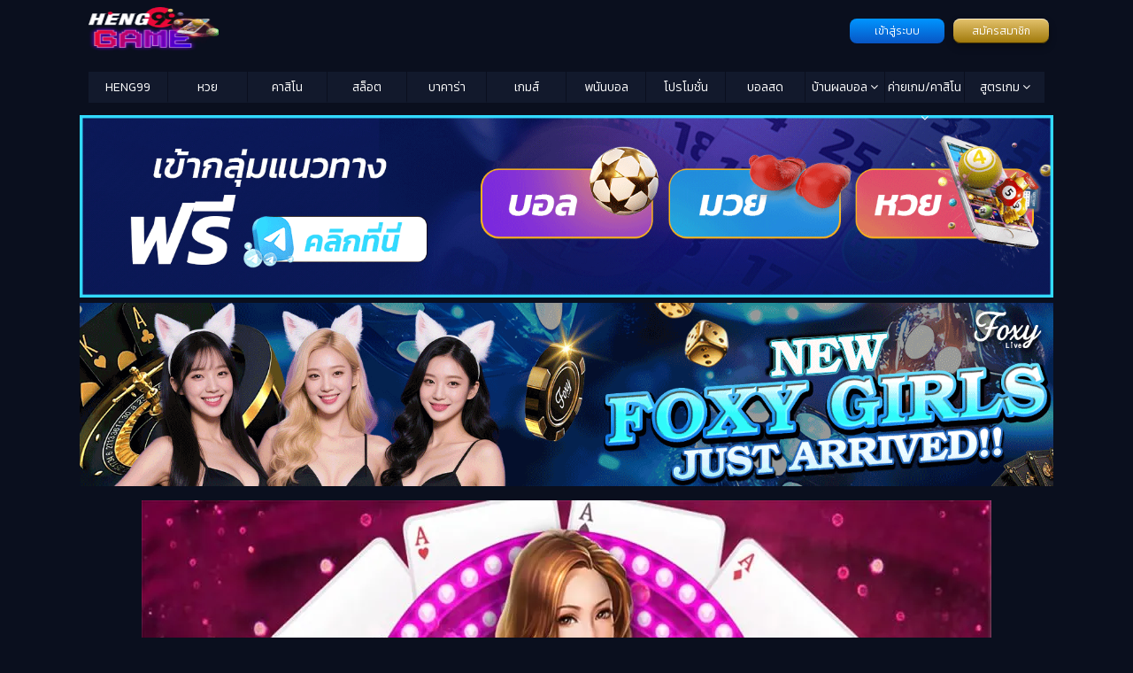

--- FILE ---
content_type: text/html; charset=UTF-8
request_url: https://www.heng99game.com/baccarat-formula-heng99
body_size: 20746
content:
<!doctype html>
<html class="no-js" lang="th-TH">

<head>
	<meta charset="utf-8">
	<meta name="viewport" content="width=device-width, initial-scale=1">
	<script data-cfasync="false" data-no-defer="1" data-no-minify="1" data-no-optimize="1">var ewww_webp_supported=!1;function check_webp_feature(A,e){var w;e=void 0!==e?e:function(){},ewww_webp_supported?e(ewww_webp_supported):((w=new Image).onload=function(){ewww_webp_supported=0<w.width&&0<w.height,e&&e(ewww_webp_supported)},w.onerror=function(){e&&e(!1)},w.src="data:image/webp;base64,"+{alpha:"UklGRkoAAABXRUJQVlA4WAoAAAAQAAAAAAAAAAAAQUxQSAwAAAARBxAR/Q9ERP8DAABWUDggGAAAABQBAJ0BKgEAAQAAAP4AAA3AAP7mtQAAAA=="}[A])}check_webp_feature("alpha");</script><script data-cfasync="false" data-no-defer="1" data-no-minify="1" data-no-optimize="1">var Arrive=function(c,w){"use strict";if(c.MutationObserver&&"undefined"!=typeof HTMLElement){var r,a=0,u=(r=HTMLElement.prototype.matches||HTMLElement.prototype.webkitMatchesSelector||HTMLElement.prototype.mozMatchesSelector||HTMLElement.prototype.msMatchesSelector,{matchesSelector:function(e,t){return e instanceof HTMLElement&&r.call(e,t)},addMethod:function(e,t,r){var a=e[t];e[t]=function(){return r.length==arguments.length?r.apply(this,arguments):"function"==typeof a?a.apply(this,arguments):void 0}},callCallbacks:function(e,t){t&&t.options.onceOnly&&1==t.firedElems.length&&(e=[e[0]]);for(var r,a=0;r=e[a];a++)r&&r.callback&&r.callback.call(r.elem,r.elem);t&&t.options.onceOnly&&1==t.firedElems.length&&t.me.unbindEventWithSelectorAndCallback.call(t.target,t.selector,t.callback)},checkChildNodesRecursively:function(e,t,r,a){for(var i,n=0;i=e[n];n++)r(i,t,a)&&a.push({callback:t.callback,elem:i}),0<i.childNodes.length&&u.checkChildNodesRecursively(i.childNodes,t,r,a)},mergeArrays:function(e,t){var r,a={};for(r in e)e.hasOwnProperty(r)&&(a[r]=e[r]);for(r in t)t.hasOwnProperty(r)&&(a[r]=t[r]);return a},toElementsArray:function(e){return e=void 0!==e&&("number"!=typeof e.length||e===c)?[e]:e}}),e=(l.prototype.addEvent=function(e,t,r,a){a={target:e,selector:t,options:r,callback:a,firedElems:[]};return this._beforeAdding&&this._beforeAdding(a),this._eventsBucket.push(a),a},l.prototype.removeEvent=function(e){for(var t,r=this._eventsBucket.length-1;t=this._eventsBucket[r];r--)e(t)&&(this._beforeRemoving&&this._beforeRemoving(t),(t=this._eventsBucket.splice(r,1))&&t.length&&(t[0].callback=null))},l.prototype.beforeAdding=function(e){this._beforeAdding=e},l.prototype.beforeRemoving=function(e){this._beforeRemoving=e},l),t=function(i,n){var o=new e,l=this,s={fireOnAttributesModification:!1};return o.beforeAdding(function(t){var e=t.target;e!==c.document&&e!==c||(e=document.getElementsByTagName("html")[0]);var r=new MutationObserver(function(e){n.call(this,e,t)}),a=i(t.options);r.observe(e,a),t.observer=r,t.me=l}),o.beforeRemoving(function(e){e.observer.disconnect()}),this.bindEvent=function(e,t,r){t=u.mergeArrays(s,t);for(var a=u.toElementsArray(this),i=0;i<a.length;i++)o.addEvent(a[i],e,t,r)},this.unbindEvent=function(){var r=u.toElementsArray(this);o.removeEvent(function(e){for(var t=0;t<r.length;t++)if(this===w||e.target===r[t])return!0;return!1})},this.unbindEventWithSelectorOrCallback=function(r){var a=u.toElementsArray(this),i=r,e="function"==typeof r?function(e){for(var t=0;t<a.length;t++)if((this===w||e.target===a[t])&&e.callback===i)return!0;return!1}:function(e){for(var t=0;t<a.length;t++)if((this===w||e.target===a[t])&&e.selector===r)return!0;return!1};o.removeEvent(e)},this.unbindEventWithSelectorAndCallback=function(r,a){var i=u.toElementsArray(this);o.removeEvent(function(e){for(var t=0;t<i.length;t++)if((this===w||e.target===i[t])&&e.selector===r&&e.callback===a)return!0;return!1})},this},i=new function(){var s={fireOnAttributesModification:!1,onceOnly:!1,existing:!1};function n(e,t,r){return!(!u.matchesSelector(e,t.selector)||(e._id===w&&(e._id=a++),-1!=t.firedElems.indexOf(e._id)))&&(t.firedElems.push(e._id),!0)}var c=(i=new t(function(e){var t={attributes:!1,childList:!0,subtree:!0};return e.fireOnAttributesModification&&(t.attributes=!0),t},function(e,i){e.forEach(function(e){var t=e.addedNodes,r=e.target,a=[];null!==t&&0<t.length?u.checkChildNodesRecursively(t,i,n,a):"attributes"===e.type&&n(r,i)&&a.push({callback:i.callback,elem:r}),u.callCallbacks(a,i)})})).bindEvent;return i.bindEvent=function(e,t,r){t=void 0===r?(r=t,s):u.mergeArrays(s,t);var a=u.toElementsArray(this);if(t.existing){for(var i=[],n=0;n<a.length;n++)for(var o=a[n].querySelectorAll(e),l=0;l<o.length;l++)i.push({callback:r,elem:o[l]});if(t.onceOnly&&i.length)return r.call(i[0].elem,i[0].elem);setTimeout(u.callCallbacks,1,i)}c.call(this,e,t,r)},i},o=new function(){var a={};function i(e,t){return u.matchesSelector(e,t.selector)}var n=(o=new t(function(){return{childList:!0,subtree:!0}},function(e,r){e.forEach(function(e){var t=e.removedNodes,e=[];null!==t&&0<t.length&&u.checkChildNodesRecursively(t,r,i,e),u.callCallbacks(e,r)})})).bindEvent;return o.bindEvent=function(e,t,r){t=void 0===r?(r=t,a):u.mergeArrays(a,t),n.call(this,e,t,r)},o};d(HTMLElement.prototype),d(NodeList.prototype),d(HTMLCollection.prototype),d(HTMLDocument.prototype),d(Window.prototype);var n={};return s(i,n,"unbindAllArrive"),s(o,n,"unbindAllLeave"),n}function l(){this._eventsBucket=[],this._beforeAdding=null,this._beforeRemoving=null}function s(e,t,r){u.addMethod(t,r,e.unbindEvent),u.addMethod(t,r,e.unbindEventWithSelectorOrCallback),u.addMethod(t,r,e.unbindEventWithSelectorAndCallback)}function d(e){e.arrive=i.bindEvent,s(i,e,"unbindArrive"),e.leave=o.bindEvent,s(o,e,"unbindLeave")}}(window,void 0),ewww_webp_supported=!1;function check_webp_feature(e,t){var r;ewww_webp_supported?t(ewww_webp_supported):((r=new Image).onload=function(){ewww_webp_supported=0<r.width&&0<r.height,t(ewww_webp_supported)},r.onerror=function(){t(!1)},r.src="data:image/webp;base64,"+{alpha:"UklGRkoAAABXRUJQVlA4WAoAAAAQAAAAAAAAAAAAQUxQSAwAAAARBxAR/Q9ERP8DAABWUDggGAAAABQBAJ0BKgEAAQAAAP4AAA3AAP7mtQAAAA==",animation:"UklGRlIAAABXRUJQVlA4WAoAAAASAAAAAAAAAAAAQU5JTQYAAAD/////AABBTk1GJgAAAAAAAAAAAAAAAAAAAGQAAABWUDhMDQAAAC8AAAAQBxAREYiI/gcA"}[e])}function ewwwLoadImages(e){if(e){for(var t=document.querySelectorAll(".batch-image img, .image-wrapper a, .ngg-pro-masonry-item a, .ngg-galleria-offscreen-seo-wrapper a"),r=0,a=t.length;r<a;r++)ewwwAttr(t[r],"data-src",t[r].getAttribute("data-webp")),ewwwAttr(t[r],"data-thumbnail",t[r].getAttribute("data-webp-thumbnail"));for(var i=document.querySelectorAll("div.woocommerce-product-gallery__image"),r=0,a=i.length;r<a;r++)ewwwAttr(i[r],"data-thumb",i[r].getAttribute("data-webp-thumb"))}for(var n=document.querySelectorAll("video"),r=0,a=n.length;r<a;r++)ewwwAttr(n[r],"poster",e?n[r].getAttribute("data-poster-webp"):n[r].getAttribute("data-poster-image"));for(var o,l=document.querySelectorAll("img.ewww_webp_lazy_load"),r=0,a=l.length;r<a;r++)e&&(ewwwAttr(l[r],"data-lazy-srcset",l[r].getAttribute("data-lazy-srcset-webp")),ewwwAttr(l[r],"data-srcset",l[r].getAttribute("data-srcset-webp")),ewwwAttr(l[r],"data-lazy-src",l[r].getAttribute("data-lazy-src-webp")),ewwwAttr(l[r],"data-src",l[r].getAttribute("data-src-webp")),ewwwAttr(l[r],"data-orig-file",l[r].getAttribute("data-webp-orig-file")),ewwwAttr(l[r],"data-medium-file",l[r].getAttribute("data-webp-medium-file")),ewwwAttr(l[r],"data-large-file",l[r].getAttribute("data-webp-large-file")),null!=(o=l[r].getAttribute("srcset"))&&!1!==o&&o.includes("R0lGOD")&&ewwwAttr(l[r],"src",l[r].getAttribute("data-lazy-src-webp"))),l[r].className=l[r].className.replace(/\bewww_webp_lazy_load\b/,"");for(var s=document.querySelectorAll(".ewww_webp"),r=0,a=s.length;r<a;r++)e?(ewwwAttr(s[r],"srcset",s[r].getAttribute("data-srcset-webp")),ewwwAttr(s[r],"src",s[r].getAttribute("data-src-webp")),ewwwAttr(s[r],"data-orig-file",s[r].getAttribute("data-webp-orig-file")),ewwwAttr(s[r],"data-medium-file",s[r].getAttribute("data-webp-medium-file")),ewwwAttr(s[r],"data-large-file",s[r].getAttribute("data-webp-large-file")),ewwwAttr(s[r],"data-large_image",s[r].getAttribute("data-webp-large_image")),ewwwAttr(s[r],"data-src",s[r].getAttribute("data-webp-src"))):(ewwwAttr(s[r],"srcset",s[r].getAttribute("data-srcset-img")),ewwwAttr(s[r],"src",s[r].getAttribute("data-src-img"))),s[r].className=s[r].className.replace(/\bewww_webp\b/,"ewww_webp_loaded");window.jQuery&&jQuery.fn.isotope&&jQuery.fn.imagesLoaded&&(jQuery(".fusion-posts-container-infinite").imagesLoaded(function(){jQuery(".fusion-posts-container-infinite").hasClass("isotope")&&jQuery(".fusion-posts-container-infinite").isotope()}),jQuery(".fusion-portfolio:not(.fusion-recent-works) .fusion-portfolio-wrapper").imagesLoaded(function(){jQuery(".fusion-portfolio:not(.fusion-recent-works) .fusion-portfolio-wrapper").isotope()}))}function ewwwWebPInit(e){ewwwLoadImages(e),ewwwNggLoadGalleries(e),document.arrive(".ewww_webp",function(){ewwwLoadImages(e)}),document.arrive(".ewww_webp_lazy_load",function(){ewwwLoadImages(e)}),document.arrive("videos",function(){ewwwLoadImages(e)}),"loading"==document.readyState?document.addEventListener("DOMContentLoaded",ewwwJSONParserInit):("undefined"!=typeof galleries&&ewwwNggParseGalleries(e),ewwwWooParseVariations(e))}function ewwwAttr(e,t,r){null!=r&&!1!==r&&e.setAttribute(t,r)}function ewwwJSONParserInit(){"undefined"!=typeof galleries&&check_webp_feature("alpha",ewwwNggParseGalleries),check_webp_feature("alpha",ewwwWooParseVariations)}function ewwwWooParseVariations(e){if(e)for(var t=document.querySelectorAll("form.variations_form"),r=0,a=t.length;r<a;r++){var i=t[r].getAttribute("data-product_variations"),n=!1;try{for(var o in i=JSON.parse(i))void 0!==i[o]&&void 0!==i[o].image&&(void 0!==i[o].image.src_webp&&(i[o].image.src=i[o].image.src_webp,n=!0),void 0!==i[o].image.srcset_webp&&(i[o].image.srcset=i[o].image.srcset_webp,n=!0),void 0!==i[o].image.full_src_webp&&(i[o].image.full_src=i[o].image.full_src_webp,n=!0),void 0!==i[o].image.gallery_thumbnail_src_webp&&(i[o].image.gallery_thumbnail_src=i[o].image.gallery_thumbnail_src_webp,n=!0),void 0!==i[o].image.thumb_src_webp&&(i[o].image.thumb_src=i[o].image.thumb_src_webp,n=!0));n&&ewwwAttr(t[r],"data-product_variations",JSON.stringify(i))}catch(e){}}}function ewwwNggParseGalleries(e){if(e)for(var t in galleries){var r=galleries[t];galleries[t].images_list=ewwwNggParseImageList(r.images_list)}}function ewwwNggLoadGalleries(e){e&&document.addEventListener("ngg.galleria.themeadded",function(e,t){window.ngg_galleria._create_backup=window.ngg_galleria.create,window.ngg_galleria.create=function(e,t){var r=$(e).data("id");return galleries["gallery_"+r].images_list=ewwwNggParseImageList(galleries["gallery_"+r].images_list),window.ngg_galleria._create_backup(e,t)}})}function ewwwNggParseImageList(e){for(var t in e){var r=e[t];if(void 0!==r["image-webp"]&&(e[t].image=r["image-webp"],delete e[t]["image-webp"]),void 0!==r["thumb-webp"]&&(e[t].thumb=r["thumb-webp"],delete e[t]["thumb-webp"]),void 0!==r.full_image_webp&&(e[t].full_image=r.full_image_webp,delete e[t].full_image_webp),void 0!==r.srcsets)for(var a in r.srcsets)nggSrcset=r.srcsets[a],void 0!==r.srcsets[a+"-webp"]&&(e[t].srcsets[a]=r.srcsets[a+"-webp"],delete e[t].srcsets[a+"-webp"]);if(void 0!==r.full_srcsets)for(var i in r.full_srcsets)nggFSrcset=r.full_srcsets[i],void 0!==r.full_srcsets[i+"-webp"]&&(e[t].full_srcsets[i]=r.full_srcsets[i+"-webp"],delete e[t].full_srcsets[i+"-webp"])}return e}check_webp_feature("alpha",ewwwWebPInit);</script><meta name='robots' content='index, follow, max-image-preview:large, max-snippet:-1, max-video-preview:-1' />

	<!-- This site is optimized with the Yoast SEO plugin v23.9 - https://yoast.com/wordpress/plugins/seo/ -->
	<title>สูตรบาคาร่าใช้ได้จริง วิเคราะห์เค้าไพ่ด้วยระบบ AI มีแอพพลิเคชั่นรองรับ</title>
	<meta name="description" content="สูตรบาคาร่าใช้ได้จริง วิเคราะห์เค้าไพ่ด้วยระบบ AI โปรแกรมอ่านไพ่บาคาร่าอัตโนมัติ มีเป็นแอพพลิเคชั่นรองรับทั้ง IOS และ Android" />
	<link rel="canonical" href="https://www.heng99game.com/baccarat-formula-heng99" />
	<meta property="og:locale" content="en_US" />
	<meta property="og:type" content="article" />
	<meta property="og:title" content="สูตรบาคาร่าใช้ได้จริง วิเคราะห์เค้าไพ่ด้วยระบบ AI มีแอพพลิเคชั่นรองรับ" />
	<meta property="og:description" content="สูตรบาคาร่าใช้ได้จริง วิเคราะห์เค้าไพ่ด้วยระบบ AI โปรแกรมอ่านไพ่บาคาร่าอัตโนมัติ มีเป็นแอพพลิเคชั่นรองรับทั้ง IOS และ Android" />
	<meta property="og:url" content="https://www.heng99game.com/baccarat-formula-heng99" />
	<meta property="og:site_name" content="HENG99 GAME" />
	<meta property="article:published_time" content="2022-12-03T04:41:15+00:00" />
	<meta property="article:modified_time" content="2022-12-06T06:20:30+00:00" />
	<meta property="og:image" content="https://www.heng99game.com/wp-content/uploads/sites/7/2022/12/สูตรบาคาร่าฟรี-ปก2.1.jpg" />
	<meta property="og:image:width" content="960" />
	<meta property="og:image:height" content="520" />
	<meta property="og:image:type" content="image/jpeg" />
	<meta name="twitter:card" content="summary_large_image" />
	<meta name="twitter:label1" content="Written by" />
	<meta name="twitter:data1" content="" />
	<meta name="twitter:label2" content="Est. reading time" />
	<meta name="twitter:data2" content="3 minutes" />
	<script type="application/ld+json" class="yoast-schema-graph">{"@context":"https://schema.org","@graph":[{"@type":"Article","@id":"https://www.heng99game.com/baccarat-formula-heng99#article","isPartOf":{"@id":"https://www.heng99game.com/baccarat-formula-heng99"},"author":{"name":"","@id":""},"headline":"สูตรบาคาร่าใช้ได้จริง วิเคราะห์เค้าไพ่ด้วยระบบ AI โปรแกรมอ่านไพ่บาคาร่าอัตโนมัติ มีเป็นแอพพลิเคชั่นรองรับทั้ง IOS และ Android","datePublished":"2022-12-03T04:41:15+00:00","dateModified":"2022-12-06T06:20:30+00:00","mainEntityOfPage":{"@id":"https://www.heng99game.com/baccarat-formula-heng99"},"wordCount":37,"publisher":{"@id":"https://www.heng99game.com/#organization"},"image":{"@id":"https://www.heng99game.com/baccarat-formula-heng99#primaryimage"},"thumbnailUrl":"https://www.heng99game.com/wp-content/uploads/sites/7/2022/12/สูตรบาคาร่าฟรี-ปก2.1.jpg","keywords":["heng99","heng99bet","heng99casino","heng99club","heng99game","heng99slot","Hengpg.com","การพนันบอลออนไลน์","บาคาร่า","สูตรบาคาร่าใช้ได้จริง","เฮง99"],"articleSection":["บาคาร่า"],"inLanguage":"en-US"},{"@type":"WebPage","@id":"https://www.heng99game.com/baccarat-formula-heng99","url":"https://www.heng99game.com/baccarat-formula-heng99","name":"สูตรบาคาร่าใช้ได้จริง วิเคราะห์เค้าไพ่ด้วยระบบ AI มีแอพพลิเคชั่นรองรับ","isPartOf":{"@id":"https://www.heng99game.com/#website"},"primaryImageOfPage":{"@id":"https://www.heng99game.com/baccarat-formula-heng99#primaryimage"},"image":{"@id":"https://www.heng99game.com/baccarat-formula-heng99#primaryimage"},"thumbnailUrl":"https://www.heng99game.com/wp-content/uploads/sites/7/2022/12/สูตรบาคาร่าฟรี-ปก2.1.jpg","datePublished":"2022-12-03T04:41:15+00:00","dateModified":"2022-12-06T06:20:30+00:00","description":"สูตรบาคาร่าใช้ได้จริง วิเคราะห์เค้าไพ่ด้วยระบบ AI โปรแกรมอ่านไพ่บาคาร่าอัตโนมัติ มีเป็นแอพพลิเคชั่นรองรับทั้ง IOS และ Android","breadcrumb":{"@id":"https://www.heng99game.com/baccarat-formula-heng99#breadcrumb"},"inLanguage":"en-US","potentialAction":[{"@type":"ReadAction","target":["https://www.heng99game.com/baccarat-formula-heng99"]}]},{"@type":"ImageObject","inLanguage":"en-US","@id":"https://www.heng99game.com/baccarat-formula-heng99#primaryimage","url":"https://www.heng99game.com/wp-content/uploads/sites/7/2022/12/สูตรบาคาร่าฟรี-ปก2.1.jpg","contentUrl":"https://www.heng99game.com/wp-content/uploads/sites/7/2022/12/สูตรบาคาร่าฟรี-ปก2.1.jpg","width":960,"height":520,"caption":"สูตรบาคาร่าใช้ได้จริง"},{"@type":"BreadcrumbList","@id":"https://www.heng99game.com/baccarat-formula-heng99#breadcrumb","itemListElement":[{"@type":"ListItem","position":1,"name":"Home","item":"https://www.heng99game.com/"},{"@type":"ListItem","position":2,"name":"สูตรบาคาร่าใช้ได้จริง วิเคราะห์เค้าไพ่ด้วยระบบ AI โปรแกรมอ่านไพ่บาคาร่าอัตโนมัติ มีเป็นแอพพลิเคชั่นรองรับทั้ง IOS และ Android"}]},{"@type":"WebSite","@id":"https://www.heng99game.com/#website","url":"https://www.heng99game.com/","name":"HENG99 GAME","description":"เฮง99เกม เล่นคาสิโนออนไลน์ บาคาร่า สล็อต หวย สมัครง่าย เครดิตฟรี เว็บตรง ฝาก-ถอนไม่มีอั้น","publisher":{"@id":"https://www.heng99game.com/#organization"},"alternateName":"heng99game","potentialAction":[{"@type":"SearchAction","target":{"@type":"EntryPoint","urlTemplate":"https://www.heng99game.com/?s={search_term_string}"},"query-input":{"@type":"PropertyValueSpecification","valueRequired":true,"valueName":"search_term_string"}}],"inLanguage":"en-US"},{"@type":"Organization","@id":"https://www.heng99game.com/#organization","name":"HENG 99 Game เฮง99","alternateName":"heng99game","url":"https://www.heng99game.com/","logo":{"@type":"ImageObject","inLanguage":"en-US","@id":"https://www.heng99game.com/#/schema/logo/image/","url":"https://www.heng99game.com/wp-content/uploads/sites/7/2022/11/logo-heng99game.png","contentUrl":"https://www.heng99game.com/wp-content/uploads/sites/7/2022/11/logo-heng99game.png","width":139,"height":74,"caption":"HENG 99 Game เฮง99"},"image":{"@id":"https://www.heng99game.com/#/schema/logo/image/"}},{"@type":"Person","@id":"","url":"https://www.heng99game.com/author"}]}</script>
	<!-- / Yoast SEO plugin. -->


<link rel='dns-prefetch' href='//www.heng99game.com' />
<script type="text/javascript">
/* <![CDATA[ */
window._wpemojiSettings = {"baseUrl":"https:\/\/s.w.org\/images\/core\/emoji\/15.0.3\/72x72\/","ext":".png","svgUrl":"https:\/\/s.w.org\/images\/core\/emoji\/15.0.3\/svg\/","svgExt":".svg","source":{"concatemoji":"https:\/\/www.heng99game.com\/wp-includes\/js\/wp-emoji-release.min.js?ver=01af8e116feba6bada754cce396614f8"}};
/*! This file is auto-generated */
!function(i,n){var o,s,e;function c(e){try{var t={supportTests:e,timestamp:(new Date).valueOf()};sessionStorage.setItem(o,JSON.stringify(t))}catch(e){}}function p(e,t,n){e.clearRect(0,0,e.canvas.width,e.canvas.height),e.fillText(t,0,0);var t=new Uint32Array(e.getImageData(0,0,e.canvas.width,e.canvas.height).data),r=(e.clearRect(0,0,e.canvas.width,e.canvas.height),e.fillText(n,0,0),new Uint32Array(e.getImageData(0,0,e.canvas.width,e.canvas.height).data));return t.every(function(e,t){return e===r[t]})}function u(e,t,n){switch(t){case"flag":return n(e,"\ud83c\udff3\ufe0f\u200d\u26a7\ufe0f","\ud83c\udff3\ufe0f\u200b\u26a7\ufe0f")?!1:!n(e,"\ud83c\uddfa\ud83c\uddf3","\ud83c\uddfa\u200b\ud83c\uddf3")&&!n(e,"\ud83c\udff4\udb40\udc67\udb40\udc62\udb40\udc65\udb40\udc6e\udb40\udc67\udb40\udc7f","\ud83c\udff4\u200b\udb40\udc67\u200b\udb40\udc62\u200b\udb40\udc65\u200b\udb40\udc6e\u200b\udb40\udc67\u200b\udb40\udc7f");case"emoji":return!n(e,"\ud83d\udc26\u200d\u2b1b","\ud83d\udc26\u200b\u2b1b")}return!1}function f(e,t,n){var r="undefined"!=typeof WorkerGlobalScope&&self instanceof WorkerGlobalScope?new OffscreenCanvas(300,150):i.createElement("canvas"),a=r.getContext("2d",{willReadFrequently:!0}),o=(a.textBaseline="top",a.font="600 32px Arial",{});return e.forEach(function(e){o[e]=t(a,e,n)}),o}function t(e){var t=i.createElement("script");t.src=e,t.defer=!0,i.head.appendChild(t)}"undefined"!=typeof Promise&&(o="wpEmojiSettingsSupports",s=["flag","emoji"],n.supports={everything:!0,everythingExceptFlag:!0},e=new Promise(function(e){i.addEventListener("DOMContentLoaded",e,{once:!0})}),new Promise(function(t){var n=function(){try{var e=JSON.parse(sessionStorage.getItem(o));if("object"==typeof e&&"number"==typeof e.timestamp&&(new Date).valueOf()<e.timestamp+604800&&"object"==typeof e.supportTests)return e.supportTests}catch(e){}return null}();if(!n){if("undefined"!=typeof Worker&&"undefined"!=typeof OffscreenCanvas&&"undefined"!=typeof URL&&URL.createObjectURL&&"undefined"!=typeof Blob)try{var e="postMessage("+f.toString()+"("+[JSON.stringify(s),u.toString(),p.toString()].join(",")+"));",r=new Blob([e],{type:"text/javascript"}),a=new Worker(URL.createObjectURL(r),{name:"wpTestEmojiSupports"});return void(a.onmessage=function(e){c(n=e.data),a.terminate(),t(n)})}catch(e){}c(n=f(s,u,p))}t(n)}).then(function(e){for(var t in e)n.supports[t]=e[t],n.supports.everything=n.supports.everything&&n.supports[t],"flag"!==t&&(n.supports.everythingExceptFlag=n.supports.everythingExceptFlag&&n.supports[t]);n.supports.everythingExceptFlag=n.supports.everythingExceptFlag&&!n.supports.flag,n.DOMReady=!1,n.readyCallback=function(){n.DOMReady=!0}}).then(function(){return e}).then(function(){var e;n.supports.everything||(n.readyCallback(),(e=n.source||{}).concatemoji?t(e.concatemoji):e.wpemoji&&e.twemoji&&(t(e.twemoji),t(e.wpemoji)))}))}((window,document),window._wpemojiSettings);
/* ]]> */
</script>
<style id='wp-emoji-styles-inline-css' type='text/css'>

	img.wp-smiley, img.emoji {
		display: inline !important;
		border: none !important;
		box-shadow: none !important;
		height: 1em !important;
		width: 1em !important;
		margin: 0 0.07em !important;
		vertical-align: -0.1em !important;
		background: none !important;
		padding: 0 !important;
	}
</style>
<link rel='stylesheet' id='wp-block-library-css' href='https://www.heng99game.com/wp-includes/css/dist/block-library/style.min.css?ver=01af8e116feba6bada754cce396614f8' type='text/css' media='all' />
<style id='classic-theme-styles-inline-css' type='text/css'>
/*! This file is auto-generated */
.wp-block-button__link{color:#fff;background-color:#32373c;border-radius:9999px;box-shadow:none;text-decoration:none;padding:calc(.667em + 2px) calc(1.333em + 2px);font-size:1.125em}.wp-block-file__button{background:#32373c;color:#fff;text-decoration:none}
</style>
<style id='global-styles-inline-css' type='text/css'>
:root{--wp--preset--aspect-ratio--square: 1;--wp--preset--aspect-ratio--4-3: 4/3;--wp--preset--aspect-ratio--3-4: 3/4;--wp--preset--aspect-ratio--3-2: 3/2;--wp--preset--aspect-ratio--2-3: 2/3;--wp--preset--aspect-ratio--16-9: 16/9;--wp--preset--aspect-ratio--9-16: 9/16;--wp--preset--color--black: #000000;--wp--preset--color--cyan-bluish-gray: #abb8c3;--wp--preset--color--white: #ffffff;--wp--preset--color--pale-pink: #f78da7;--wp--preset--color--vivid-red: #cf2e2e;--wp--preset--color--luminous-vivid-orange: #ff6900;--wp--preset--color--luminous-vivid-amber: #fcb900;--wp--preset--color--light-green-cyan: #7bdcb5;--wp--preset--color--vivid-green-cyan: #00d084;--wp--preset--color--pale-cyan-blue: #8ed1fc;--wp--preset--color--vivid-cyan-blue: #0693e3;--wp--preset--color--vivid-purple: #9b51e0;--wp--preset--gradient--vivid-cyan-blue-to-vivid-purple: linear-gradient(135deg,rgba(6,147,227,1) 0%,rgb(155,81,224) 100%);--wp--preset--gradient--light-green-cyan-to-vivid-green-cyan: linear-gradient(135deg,rgb(122,220,180) 0%,rgb(0,208,130) 100%);--wp--preset--gradient--luminous-vivid-amber-to-luminous-vivid-orange: linear-gradient(135deg,rgba(252,185,0,1) 0%,rgba(255,105,0,1) 100%);--wp--preset--gradient--luminous-vivid-orange-to-vivid-red: linear-gradient(135deg,rgba(255,105,0,1) 0%,rgb(207,46,46) 100%);--wp--preset--gradient--very-light-gray-to-cyan-bluish-gray: linear-gradient(135deg,rgb(238,238,238) 0%,rgb(169,184,195) 100%);--wp--preset--gradient--cool-to-warm-spectrum: linear-gradient(135deg,rgb(74,234,220) 0%,rgb(151,120,209) 20%,rgb(207,42,186) 40%,rgb(238,44,130) 60%,rgb(251,105,98) 80%,rgb(254,248,76) 100%);--wp--preset--gradient--blush-light-purple: linear-gradient(135deg,rgb(255,206,236) 0%,rgb(152,150,240) 100%);--wp--preset--gradient--blush-bordeaux: linear-gradient(135deg,rgb(254,205,165) 0%,rgb(254,45,45) 50%,rgb(107,0,62) 100%);--wp--preset--gradient--luminous-dusk: linear-gradient(135deg,rgb(255,203,112) 0%,rgb(199,81,192) 50%,rgb(65,88,208) 100%);--wp--preset--gradient--pale-ocean: linear-gradient(135deg,rgb(255,245,203) 0%,rgb(182,227,212) 50%,rgb(51,167,181) 100%);--wp--preset--gradient--electric-grass: linear-gradient(135deg,rgb(202,248,128) 0%,rgb(113,206,126) 100%);--wp--preset--gradient--midnight: linear-gradient(135deg,rgb(2,3,129) 0%,rgb(40,116,252) 100%);--wp--preset--font-size--small: 13px;--wp--preset--font-size--medium: 20px;--wp--preset--font-size--large: 36px;--wp--preset--font-size--x-large: 42px;--wp--preset--spacing--20: 0.44rem;--wp--preset--spacing--30: 0.67rem;--wp--preset--spacing--40: 1rem;--wp--preset--spacing--50: 1.5rem;--wp--preset--spacing--60: 2.25rem;--wp--preset--spacing--70: 3.38rem;--wp--preset--spacing--80: 5.06rem;--wp--preset--shadow--natural: 6px 6px 9px rgba(0, 0, 0, 0.2);--wp--preset--shadow--deep: 12px 12px 50px rgba(0, 0, 0, 0.4);--wp--preset--shadow--sharp: 6px 6px 0px rgba(0, 0, 0, 0.2);--wp--preset--shadow--outlined: 6px 6px 0px -3px rgba(255, 255, 255, 1), 6px 6px rgba(0, 0, 0, 1);--wp--preset--shadow--crisp: 6px 6px 0px rgba(0, 0, 0, 1);}:where(.is-layout-flex){gap: 0.5em;}:where(.is-layout-grid){gap: 0.5em;}body .is-layout-flex{display: flex;}.is-layout-flex{flex-wrap: wrap;align-items: center;}.is-layout-flex > :is(*, div){margin: 0;}body .is-layout-grid{display: grid;}.is-layout-grid > :is(*, div){margin: 0;}:where(.wp-block-columns.is-layout-flex){gap: 2em;}:where(.wp-block-columns.is-layout-grid){gap: 2em;}:where(.wp-block-post-template.is-layout-flex){gap: 1.25em;}:where(.wp-block-post-template.is-layout-grid){gap: 1.25em;}.has-black-color{color: var(--wp--preset--color--black) !important;}.has-cyan-bluish-gray-color{color: var(--wp--preset--color--cyan-bluish-gray) !important;}.has-white-color{color: var(--wp--preset--color--white) !important;}.has-pale-pink-color{color: var(--wp--preset--color--pale-pink) !important;}.has-vivid-red-color{color: var(--wp--preset--color--vivid-red) !important;}.has-luminous-vivid-orange-color{color: var(--wp--preset--color--luminous-vivid-orange) !important;}.has-luminous-vivid-amber-color{color: var(--wp--preset--color--luminous-vivid-amber) !important;}.has-light-green-cyan-color{color: var(--wp--preset--color--light-green-cyan) !important;}.has-vivid-green-cyan-color{color: var(--wp--preset--color--vivid-green-cyan) !important;}.has-pale-cyan-blue-color{color: var(--wp--preset--color--pale-cyan-blue) !important;}.has-vivid-cyan-blue-color{color: var(--wp--preset--color--vivid-cyan-blue) !important;}.has-vivid-purple-color{color: var(--wp--preset--color--vivid-purple) !important;}.has-black-background-color{background-color: var(--wp--preset--color--black) !important;}.has-cyan-bluish-gray-background-color{background-color: var(--wp--preset--color--cyan-bluish-gray) !important;}.has-white-background-color{background-color: var(--wp--preset--color--white) !important;}.has-pale-pink-background-color{background-color: var(--wp--preset--color--pale-pink) !important;}.has-vivid-red-background-color{background-color: var(--wp--preset--color--vivid-red) !important;}.has-luminous-vivid-orange-background-color{background-color: var(--wp--preset--color--luminous-vivid-orange) !important;}.has-luminous-vivid-amber-background-color{background-color: var(--wp--preset--color--luminous-vivid-amber) !important;}.has-light-green-cyan-background-color{background-color: var(--wp--preset--color--light-green-cyan) !important;}.has-vivid-green-cyan-background-color{background-color: var(--wp--preset--color--vivid-green-cyan) !important;}.has-pale-cyan-blue-background-color{background-color: var(--wp--preset--color--pale-cyan-blue) !important;}.has-vivid-cyan-blue-background-color{background-color: var(--wp--preset--color--vivid-cyan-blue) !important;}.has-vivid-purple-background-color{background-color: var(--wp--preset--color--vivid-purple) !important;}.has-black-border-color{border-color: var(--wp--preset--color--black) !important;}.has-cyan-bluish-gray-border-color{border-color: var(--wp--preset--color--cyan-bluish-gray) !important;}.has-white-border-color{border-color: var(--wp--preset--color--white) !important;}.has-pale-pink-border-color{border-color: var(--wp--preset--color--pale-pink) !important;}.has-vivid-red-border-color{border-color: var(--wp--preset--color--vivid-red) !important;}.has-luminous-vivid-orange-border-color{border-color: var(--wp--preset--color--luminous-vivid-orange) !important;}.has-luminous-vivid-amber-border-color{border-color: var(--wp--preset--color--luminous-vivid-amber) !important;}.has-light-green-cyan-border-color{border-color: var(--wp--preset--color--light-green-cyan) !important;}.has-vivid-green-cyan-border-color{border-color: var(--wp--preset--color--vivid-green-cyan) !important;}.has-pale-cyan-blue-border-color{border-color: var(--wp--preset--color--pale-cyan-blue) !important;}.has-vivid-cyan-blue-border-color{border-color: var(--wp--preset--color--vivid-cyan-blue) !important;}.has-vivid-purple-border-color{border-color: var(--wp--preset--color--vivid-purple) !important;}.has-vivid-cyan-blue-to-vivid-purple-gradient-background{background: var(--wp--preset--gradient--vivid-cyan-blue-to-vivid-purple) !important;}.has-light-green-cyan-to-vivid-green-cyan-gradient-background{background: var(--wp--preset--gradient--light-green-cyan-to-vivid-green-cyan) !important;}.has-luminous-vivid-amber-to-luminous-vivid-orange-gradient-background{background: var(--wp--preset--gradient--luminous-vivid-amber-to-luminous-vivid-orange) !important;}.has-luminous-vivid-orange-to-vivid-red-gradient-background{background: var(--wp--preset--gradient--luminous-vivid-orange-to-vivid-red) !important;}.has-very-light-gray-to-cyan-bluish-gray-gradient-background{background: var(--wp--preset--gradient--very-light-gray-to-cyan-bluish-gray) !important;}.has-cool-to-warm-spectrum-gradient-background{background: var(--wp--preset--gradient--cool-to-warm-spectrum) !important;}.has-blush-light-purple-gradient-background{background: var(--wp--preset--gradient--blush-light-purple) !important;}.has-blush-bordeaux-gradient-background{background: var(--wp--preset--gradient--blush-bordeaux) !important;}.has-luminous-dusk-gradient-background{background: var(--wp--preset--gradient--luminous-dusk) !important;}.has-pale-ocean-gradient-background{background: var(--wp--preset--gradient--pale-ocean) !important;}.has-electric-grass-gradient-background{background: var(--wp--preset--gradient--electric-grass) !important;}.has-midnight-gradient-background{background: var(--wp--preset--gradient--midnight) !important;}.has-small-font-size{font-size: var(--wp--preset--font-size--small) !important;}.has-medium-font-size{font-size: var(--wp--preset--font-size--medium) !important;}.has-large-font-size{font-size: var(--wp--preset--font-size--large) !important;}.has-x-large-font-size{font-size: var(--wp--preset--font-size--x-large) !important;}
:where(.wp-block-post-template.is-layout-flex){gap: 1.25em;}:where(.wp-block-post-template.is-layout-grid){gap: 1.25em;}
:where(.wp-block-columns.is-layout-flex){gap: 2em;}:where(.wp-block-columns.is-layout-grid){gap: 2em;}
:root :where(.wp-block-pullquote){font-size: 1.5em;line-height: 1.6;}
</style>
<link rel='stylesheet' id='wp-pagenavi-css' href='https://www.heng99game.com/wp-content/plugins/wp-pagenavi/pagenavi-css.css?ver=2.70' type='text/css' media='all' />
<link rel='stylesheet' id='heng99bet-style-css-css' href='https://www.heng99game.com/wp-content/themes/project-H2023-1/assets/css/style.css?1769022319&#038;ver=1.0.0' type='text/css' media='screen' />
<link rel='stylesheet' id='heng99bet-icustom-css-css' href='https://www.heng99game.com/wp-content/themes/project-H2023-1/assets/css/icustom.css?1769022319&#038;ver=1.0.0' type='text/css' media='screen' />
<link rel='stylesheet' id='heng99bet-icustom-responsive-css-css' href='https://www.heng99game.com/wp-content/themes/project-H2023-1/assets/css/icustom_responsive.css?1769022319&#038;ver=1.0.0' type='text/css' media='screen' />
<script type="text/javascript" src="https://www.heng99game.com/wp-includes/js/jquery/jquery.min.js?ver=3.7.1" id="jquery-core-js"></script>
<script type="text/javascript" src="https://www.heng99game.com/wp-includes/js/jquery/jquery-migrate.min.js?ver=3.4.1" id="jquery-migrate-js"></script>
<link rel="https://api.w.org/" href="https://www.heng99game.com/wp-json/" /><link rel="alternate" title="JSON" type="application/json" href="https://www.heng99game.com/wp-json/wp/v2/posts/2487" /><link rel="EditURI" type="application/rsd+xml" title="RSD" href="https://www.heng99game.com/xmlrpc.php?rsd" />

<link rel='shortlink' href='https://www.heng99game.com/?p=2487' />
<link rel="alternate" title="oEmbed (JSON)" type="application/json+oembed" href="https://www.heng99game.com/wp-json/oembed/1.0/embed?url=https%3A%2F%2Fwww.heng99game.com%2Fbaccarat-formula-heng99" />
<link rel="alternate" title="oEmbed (XML)" type="text/xml+oembed" href="https://www.heng99game.com/wp-json/oembed/1.0/embed?url=https%3A%2F%2Fwww.heng99game.com%2Fbaccarat-formula-heng99&#038;format=xml" />
<noscript><style>.lazyload[data-src]{display:none !important;}</style></noscript><style>.lazyload{background-image:none !important;}.lazyload:before{background-image:none !important;}</style><style>.wp-block-gallery.is-cropped .blocks-gallery-item picture{height:100%;width:100%;}</style><link rel="icon" href="https://www.heng99game.com/wp-content/uploads/sites/7/2022/11/cropped-cropped-favicon-32x32.webp" sizes="32x32" />
<link rel="icon" href="https://www.heng99game.com/wp-content/uploads/sites/7/2022/11/cropped-cropped-favicon-192x192.webp" sizes="192x192" />
<link rel="apple-touch-icon" href="https://www.heng99game.com/wp-content/uploads/sites/7/2022/11/cropped-cropped-favicon-180x180.webp" />
<meta name="msapplication-TileImage" content="https://www.heng99game.com/wp-content/uploads/sites/7/2022/11/cropped-cropped-favicon-270x270.webp" />
			
	<link href="//maxcdn.bootstrapcdn.com/font-awesome/4.5.0/css/font-awesome.min.css" rel="stylesheet">
	
		<!-- Google tag (gtag.js) -->
	<script async src="https://www.googletagmanager.com/gtag/js?id=G-WEQ3RK8S4Y"></script>
	<script>
	window.dataLayer = window.dataLayer || [];
	function gtag(){dataLayer.push(arguments);}
	gtag('js', new Date());

	gtag('config', 'G-WEQ3RK8S4Y');
	</script>
	<script>
        ! function(w, d, t) {
            w.TiktokAnalyticsObject = t;
            var ttq = w[t] = w[t] || [];
            ttq.methods = ["page", "track", "identify", "instances", "debug", "on", "off", "once", "ready", "alias", "group", "enableCookie", "disableCookie"], ttq.setAndDefer = function(t, e) {
                t[e] = function() {
                    t.push([e].concat(Array.prototype.slice.call(arguments, 0)))
                }
            };
            for (var i = 0; i < ttq.methods.length; i++) ttq.setAndDefer(ttq, ttq.methods[i]);
            ttq.instance = function(t) {
                for (var e = ttq._i[t] || [], n = 0; n < ttq.methods.length; n++) ttq.setAndDefer(e, ttq.methods[n]);
                return e
            }, ttq.load = function(e, n) {
                var i = "https://analytics.tiktok.com/i18n/pixel/events.js";
                ttq._i = ttq._i || {}, ttq._i[e] = [], ttq._i[e]._u = i, ttq._t = ttq._t || {}, ttq._t[e] = +new Date, ttq._o = ttq._o || {}, ttq._o[e] = n || {};
                var o = document.createElement("script");
                o.type = "text/javascript", o.async = !0, o.src = i + "?sdkid=" + e + "&lib=" + t;
                var a = document.getElementsByTagName("script")[0];
                a.parentNode.insertBefore(o, a)
            };

            ttq.load('CE1E4GJC77U71PH41HTG');
            ttq.page();
        }(window, document, 'ttq');
    </script>
  	
  	<!-- Smile Ads Manager - Dynamic Position Embed Code -->
	<script src="https://smileadsmanager.com/js/smile-ads-embed.js?v=1.0.3"></script>
	<script>
		// Smile Ads Manager Configuration
		SmileAdsManager.init({
			websiteId: 11,
			positionId: ["header","rectangle"], // Multiple positions
			delay: 1000,
			cache: 300,
			show: 6,
			showMobile: true,
			debug: false
		});
	</script>
  
</head>

<body>
<script data-cfasync="false" data-no-defer="1" data-no-minify="1" data-no-optimize="1">if(typeof ewww_webp_supported==="undefined"){var ewww_webp_supported=!1}if(ewww_webp_supported){document.body.classList.add("webp-support")}</script>


		<header>
		<div id="header" >
			 
			<div id="login-form">
				<div id="head_login">
					<div class="container" >
						<div class="form-button-group">
							
							
							<a href="https://www.heng99game.com/" title="Heng99" id="logo" >
							<img src="[data-uri]" width="147" height="59" alt="Heng99" data-src="https://www.heng99game.com/wp-content/themes/project-H2023-1/assets/images/logo_heng99game.png" decoding="async" class="lazyload" data-eio-rwidth="139" data-eio-rheight="74"><noscript><img src="https://www.heng99game.com/wp-content/themes/project-H2023-1/assets/images/logo_heng99game.png" width="147" height="59" alt="Heng99" data-eio="l"></noscript>
							</a>

						
							<a href="https://bit.ly/3EYgnbf" class="btn-login btn btn-header">เข้าสู่ระบบ</a>
							<a href="https://bit.ly/3VhfW1v" id="register-button btn-header" class="btn btn-register btn-header">สมัครสมาชิก</a>
						


						</div>
						
					</div>
				</div>
				<div class="container" >
				<nav>
											<ul class="main-nav">
																<li class="item">
										<a href="https://www.heng99game.com/" alt="HENG99" class="title ">
											HENG99										</a>
									
									
																		</li>
								
																<li class="item">
										<a href="https://www.heng99game.com/lotto" alt="หวย" class="title ">
											หวย										</a>
									
									
																		</li>
								
																<li class="item">
										<a href="https://www.heng99game.com/casino" alt="คาสิโน" class="title ">
											คาสิโน										</a>
									
									
																		</li>
								
																<li class="item">
										<a href="https://www.heng99game.com/slot" alt="สล็อต" class="title ">
											สล็อต										</a>
									
									
																		</li>
								
																<li class="item">
										<a href="https://www.heng99game.com/baccarat" alt="บาคาร่า" class="title ">
											บาคาร่า										</a>
									
									
																		</li>
								
																<li class="item">
										<a href="https://www.heng99game.com/game" alt="เกมส์" class="title ">
											เกมส์										</a>
									
									
																		</li>
								
																<li class="item">
										<a href="https://www.heng99game.com/soccer-betting" alt="พนันบอล" class="title ">
											พนันบอล										</a>
									
									
																		</li>
								
																<li class="item">
										<a href="https://www.heng99game.com/promotion" alt="โปรโมชั่น" class="title ">
											โปรโมชั่น										</a>
									
									
																		</li>
								
																<li class="item">
										<a href="https://www.heng99bet.com/lives" alt="บอลสด" class="title ">
											บอลสด										</a>
									
									
																		</li>
								
																<li class="item">
										<a href="/tdedball" alt="บ้านผลบอล" class="title header-nav-title">
											บ้านผลบอล										</a>
									
									
									
							
									
																					<ul class="sub-menu">
											
											<li class="item">
												<a href="/tdedball/kapook" alt="ราคาบอลวันนี้" class="title">ราคาบอลวันนี้</a>
											</li>

											
									
									
							
									
										
											<li class="item">
												<a href="/tdedball/siamsport" alt="ทีเด็ดตลาดลูกหนัง" class="title">ทีเด็ดตลาดลูกหนัง</a>
											</li>

											
									
									
							
									
										
											<li class="item">
												<a href="/tdedball/tdedinw" alt="ทีเด็ดสปอร์ตพูล" class="title">ทีเด็ดสปอร์ตพูล</a>
											</li>

											
									
									
							
									
										
											<li class="item">
												<a href="/tdedball/zianstep" alt="ทีเด็ดสปอร์ตแมน" class="title">ทีเด็ดสปอร์ตแมน</a>
											</li>

																						</ul>
										
									
																		</li>
								
																<li class="item">
										<a href="#" alt="ค่ายเกม/คาสิโน" class="title header-nav-title">
											ค่ายเกม/คาสิโน										</a>
									
									
									
							
									
																					<ul class="sub-menu">
											
											<li class="item">
												<a href="https://www.heng99game.com/sagaming" alt="SA Gaming" class="title">SA Gaming</a>
											</li>

											
									
									
							
									
										
											<li class="item">
												<a href="https://www.heng99game.com/wmcasino" alt="WM Casino" class="title">WM Casino</a>
											</li>

											
									
									
							
									
										
											<li class="item">
												<a href="https://www.heng99game.com/sexygaming" alt="Sexy Gaming" class="title">Sexy Gaming</a>
											</li>

											
									
									
							
									
										
											<li class="item">
												<a href="https://www.heng99game.com/jokergaming" alt="Joker Gaming" class="title">Joker Gaming</a>
											</li>

											
									
									
							
									
										
											<li class="item">
												<a href="https://www.heng99game.com/pgslot" alt="PG Slot" class="title">PG Slot</a>
											</li>

											
									
									
							
									
										
											<li class="item">
												<a href="https://www.heng99game.com/eazygaming" alt="Eazy Gaming" class="title">Eazy Gaming</a>
											</li>

											
									
									
							
									
										
											<li class="item">
												<a href="https://www.heng99game.com/world-casino" alt="World Casino" class="title">World Casino</a>
											</li>

											
									
									
							
									
										
											<li class="item">
												<a href="https://www.heng99game.com/sbobet" alt="Sbobet" class="title">Sbobet</a>
											</li>

											
									
									
							
									
										
											<li class="item">
												<a href="https://www.heng99game.com/ufabet" alt="Ufabet" class="title">Ufabet</a>
											</li>

																						</ul>
										
									
																		</li>
								
																<li class="item">
										<a href="#" alt="สูตรเกม" class="title header-nav-title">
											สูตรเกม										</a>
									
									
									
							
									
																					<ul class="sub-menu">
											
											<li class="item">
												<a href="https://www.heng99game.com/game-slot" alt="สูตรสล็อต" class="title">สูตรสล็อต</a>
											</li>

											
									
									
							
									
										
											<li class="item">
												<a href="https://www.heng99game.com/game-baccarat" alt="สูตรบาคาร่า" class="title">สูตรบาคาร่า</a>
											</li>

											
									
									
							
									
										
											<li class="item">
												<a href="https://www.heng99game.com/game-head-tail" alt="สูตรหัวก้อย" class="title">สูตรหัวก้อย</a>
											</li>

											
									
									
							
									
										
											<li class="item">
												<a href="https://www.heng99game.com/game-fishshooting" alt="สูตรเกมยิงปลา" class="title">สูตรเกมยิงปลา</a>
											</li>

											
									
									
							
									
										
											<li class="item">
												<a href="https://www.heng99game.com/game-namtao" alt="สูตรเกมน้ำเต้าปูปลา" class="title">สูตรเกมน้ำเต้าปูปลา</a>
											</li>

											
									
									
							
									
										
											<li class="item">
												<a href="https://www.heng99game.com/game-hi-low" alt="สูตรเกมไฮโล" class="title">สูตรเกมไฮโล</a>
											</li>

											
									
									
							
									
										
											<li class="item">
												<a href="https://www.heng99game.com/game-football" alt="สูตรเกมฟุตบอล" class="title">สูตรเกมฟุตบอล</a>
											</li>

											
									
									
							
									
										
											<li class="item">
												<a href="https://www.heng99game.com/game-tiger-dragon" alt="สูตรเสือมังกร" class="title">สูตรเสือมังกร</a>
											</li>

											
									
									
							
									
										
											<li class="item">
												<a href="https://www.heng99game.com/game-pokdeng" alt="สูตรไพ่ป๊อกเด้ง" class="title">สูตรไพ่ป๊อกเด้ง</a>
											</li>

											
									
									
							
									
										
											<li class="item">
												<a href="https://www.heng99game.com/game-submarine" alt="สูตรเกมเรือดำน้ำ" class="title">สูตรเกมเรือดำน้ำ</a>
											</li>

											
									
									
							
									
										
											<li class="item">
												<a href="https://www.heng99game.com/game-hit-chicken" alt="สูตรเกมตีไก่" class="title">สูตรเกมตีไก่</a>
											</li>

											
									
									
							
						</ul>
									</nav>
				</div>

				<div id="overLayMobile"></div>
			</div>

			
			<div id="hamburger">
				<img src="[data-uri]" alt="menu" width="34" height="34" data-src="https://www.heng99game.com/wp-content/themes/project-H2023-1/assets/images/icon/menu.svg" decoding="async" class="lazyload" data-eio-rwidth="34" data-eio-rheight="34"><noscript><img src="https://www.heng99game.com/wp-content/themes/project-H2023-1/assets/images/icon/menu.svg" alt="menu" width="34" height="34" data-eio="l"></noscript>
			</div>
			
		</div>


	</header>
  
  <div class="container ">	
		<!-- header -->
		<div id="smile-ads-container-header"></div>
	</div>
	
<section class="section-view section-gray no-pb">
	<div class="container">
		<div class="text-center">
			<picture><source  sizes='(max-width: 960px) 100vw, 960px' type="image/webp" data-srcset="https://www.heng99game.com/wp-content/uploads/sites/7/2022/12/สูตรบาคาร่าฟรี-ปก2.1.jpg.webp 960w, https://www.heng99game.com/wp-content/uploads/sites/7/2022/12/สูตรบาคาร่าฟรี-ปก2.1-650x352.jpg.webp 650w, https://www.heng99game.com/wp-content/uploads/sites/7/2022/12/สูตรบาคาร่าฟรี-ปก2.1-768x416.jpg.webp 768w"><img width="960" height="520" src="[data-uri]" class="attachment-post-thumbnail size-post-thumbnail wp-post-image lazyload" alt="สูตรบาคาร่าใช้ได้จริง" decoding="async" fetchpriority="high"   data-eio="p" data-src="https://www.heng99game.com/wp-content/uploads/sites/7/2022/12/สูตรบาคาร่าฟรี-ปก2.1.jpg" data-srcset="https://www.heng99game.com/wp-content/uploads/sites/7/2022/12/สูตรบาคาร่าฟรี-ปก2.1.jpg 960w, https://www.heng99game.com/wp-content/uploads/sites/7/2022/12/สูตรบาคาร่าฟรี-ปก2.1-650x352.jpg 650w, https://www.heng99game.com/wp-content/uploads/sites/7/2022/12/สูตรบาคาร่าฟรี-ปก2.1-768x416.jpg 768w" data-sizes="auto" data-eio-rwidth="960" data-eio-rheight="520" /></picture><noscript><img width="960" height="520" src="https://www.heng99game.com/wp-content/uploads/sites/7/2022/12/สูตรบาคาร่าฟรี-ปก2.1.jpg" class="attachment-post-thumbnail size-post-thumbnail wp-post-image" alt="สูตรบาคาร่าใช้ได้จริง" decoding="async" fetchpriority="high" srcset="https://www.heng99game.com/wp-content/uploads/sites/7/2022/12/สูตรบาคาร่าฟรี-ปก2.1.jpg 960w, https://www.heng99game.com/wp-content/uploads/sites/7/2022/12/สูตรบาคาร่าฟรี-ปก2.1-650x352.jpg 650w, https://www.heng99game.com/wp-content/uploads/sites/7/2022/12/สูตรบาคาร่าฟรี-ปก2.1-768x416.jpg 768w" sizes="(max-width: 960px) 100vw, 960px" data-eio="l" /></noscript>		</div>
		<div class="mt-3">
			<h1 class="text-left cat-title">สูตรบาคาร่าใช้ได้จริง วิเคราะห์เค้าไพ่ด้วยระบบ AI โปรแกรมอ่านไพ่บาคาร่าอัตโนมัติ มีเป็นแอพพลิเคชั่นรองรับทั้ง IOS และ Android</h1>
					</div>
		<div class="single-breadcrumb">
			<nav aria-label="breadcrumb">
				<ol class="breadcrumb">
					<li class="breadcrumb-item">
						<a href="https://www.heng99game.com" title="HENG99 GAME" class="breadcrumb">
							HENG99 GAME						</a>
					</li>
					<li class="breadcrumb-item">
													<a href="https://www.heng99game.com/baccarat" class="breadcrumb" title="บาคาร่า">
								บาคาร่า							</a>
											</li>
				</ol>
			</nav>
		</div>
		 <div id="center-register-blog">
			<a href="https://cooll.ink/heng99/" target="_blank" class="btn-dark lg">สมัครรับเครดิตฟรี</a>
			<a href="https://www.heng99bet.com/lives" target="_blank" class="btn-dark lg">ดูบอลสด</a>
			<a href="https://cooll.ink/heng99-promotion/" target="_blank" class="btn-dark lg">วิธีรับเครดิตฟรี</a>
		</div>

		<article id="content">
			<p><strong>สูตรบาคาร่าใช้ได้จริง </strong>วิเคราะห์เค้าไพ่ด้วยระบบ AI โปรแกรมอ่านไพ่บาคาร่าอัตโนมัติที่ได้รับการพัฒนาโดยทีมงานผู้เชี่ยวชาญ สามารถใช้งานได้กับทุกค่าย เดิมพันบาคาร่าออนไลน์แบบง่ายๆ ให้ได้กำไร ด้วย <strong>สูตรบาคาร่า</strong> อัพเดทล่าสุด จากทางเรา <a href="https://www.heng99slot.com/"><b>heng99game</b></a> โปรแกรมสแกนบาคาร่าอันดับ 1 มีความแม่นยำสูงถึง 100% ใช้งานฟรี ไม่ต้องสมัครสมาชิก สูตรบาคาร่าที่ดีที่สุดในปี 2023</p>
<p>&nbsp;</p>
<p><picture><source  sizes='(max-width: 800px) 100vw, 800px' type="image/webp" data-srcset="https://www.heng99game.com/wp-content/uploads/sites/7/2022/12/baccarat-winning-formula-ภ2.2.jpg.webp 800w, https://www.heng99game.com/wp-content/uploads/sites/7/2022/12/baccarat-winning-formula-ภ2.2-650x365.jpg.webp 650w, https://www.heng99game.com/wp-content/uploads/sites/7/2022/12/baccarat-winning-formula-ภ2.2-233x130.jpg.webp 233w, https://www.heng99game.com/wp-content/uploads/sites/7/2022/12/baccarat-winning-formula-ภ2.2-768x432.jpg.webp 768w"><img decoding="async" class="aligncenter wp-image-2488 size-full lazyload" src="[data-uri]" alt="สูตรบาคาร่าใช้ได้จริง เฮง99" width="800" height="450"   data-eio="p" data-src="https://www.heng99game.com/wp-content/uploads/sites/7/2022/12/baccarat-winning-formula-ภ2.2.jpg" data-srcset="https://www.heng99game.com/wp-content/uploads/sites/7/2022/12/baccarat-winning-formula-ภ2.2.jpg 800w, https://www.heng99game.com/wp-content/uploads/sites/7/2022/12/baccarat-winning-formula-ภ2.2-650x365.jpg 650w, https://www.heng99game.com/wp-content/uploads/sites/7/2022/12/baccarat-winning-formula-ภ2.2-233x130.jpg 233w, https://www.heng99game.com/wp-content/uploads/sites/7/2022/12/baccarat-winning-formula-ภ2.2-768x432.jpg 768w" data-sizes="auto" data-eio-rwidth="800" data-eio-rheight="450" /></picture><noscript><img decoding="async" class="aligncenter wp-image-2488 size-full" src="https://www.heng99game.com/wp-content/uploads/sites/7/2022/12/baccarat-winning-formula-ภ2.2.jpg" alt="สูตรบาคาร่าใช้ได้จริง เฮง99" width="800" height="450" srcset="https://www.heng99game.com/wp-content/uploads/sites/7/2022/12/baccarat-winning-formula-ภ2.2.jpg 800w, https://www.heng99game.com/wp-content/uploads/sites/7/2022/12/baccarat-winning-formula-ภ2.2-650x365.jpg 650w, https://www.heng99game.com/wp-content/uploads/sites/7/2022/12/baccarat-winning-formula-ภ2.2-233x130.jpg 233w, https://www.heng99game.com/wp-content/uploads/sites/7/2022/12/baccarat-winning-formula-ภ2.2-768x432.jpg 768w" sizes="(max-width: 800px) 100vw, 800px" data-eio="l" /></noscript></p>
<p>&nbsp;</p>
<div class="elementor-element elementor-element-6d299bf3 elementor-widget elementor-widget-heading" data-id="6d299bf3" data-element_type="widget" data-widget_type="heading.default">
<div class="elementor-widget-container">
<h4 class="elementor-heading-title elementor-size-default">สูตรบาคาร่า คือ อะไร?</h4>
</div>
</div>
<div class="elementor-element elementor-element-268b45d6 elementor-widget elementor-widget-text-editor" data-id="268b45d6" data-element_type="widget" data-widget_type="text-editor.default">
<div class="elementor-widget-container">
<p><a href="https://www.heng99game.com/"><strong>สูตรบาคาร่า</strong></a> ในเวอร์ชั่นปัจจุบัน 2023 ใช้ระบบคำนวณด้วย AI (ปัญญาประดิษฐ์) ซึ่งมีความแม่นยำสูงกว่ามนุษย์ทั่วไปถึง 100 เท่า ซึ่งเค้าไพ่บาคาร่าหลายรูปแบบมาก ยากที่ผู้เล่นใหม่ จะคำนวนได้ทันเวลา ทางเราได้เห็นปัญหานี้ จึงได้ทำระบบ<strong> วิเคราะห์เค้าไพ่ <a href="https://www.heng99game.com/">บาคาร่าออนไลน์</a></strong> ด้วยระบบAI อัจฉริยะ เพราะการที่ใช้คอมพิวเตอร์ในการวิเคราะห์แทนนั้นจะมีข้อผิดพลาดน้อยมาก</p>
<p>จึงไม่แปลกใจที่ในเวลานี้ <strong><a href="https://www.heng99slot.com/">สูตรบาคาร่</a>า </strong>โปรแกรมของเรากำลังได้รับความนิยมจากนักเกมเสี่ยงโชคที่ชื่นชอบการเล่นไพ่บาคาร่าเป็นอย่างมาก ทั้งนี้ระบบการคำนวณของเรา สามารถบอกอัตราชนะได้สูงถึง 90% เพราะ Artificial Intelligence (AI) สามารถช่วยให้ทุกการ<a href="https://www.heng99slot.com/"><strong> แทงบาคาร่าออนไลน์</strong></a> ทำเงินได้จริง เปรียบเหมือนมีที่ปรึกษามืออาชีพส่วนตัว</p>
<div class="elementor-element elementor-element-2d399284 elementor-widget elementor-widget-heading" data-id="2d399284" data-element_type="widget" data-widget_type="heading.default">
<div class="elementor-widget-container">
<h4 class="elementor-heading-title elementor-size-default">การทำงานของ สูตรบาคาร่า</h4>
</div>
</div>
<div class="elementor-element elementor-element-6699167 elementor-widget elementor-widget-text-editor" data-id="6699167" data-element_type="widget" data-widget_type="text-editor.default">
<div class="elementor-widget-container">
<p>เทคนิคที่ยอดเซียน ต่างพูดเป็นเสียงเดียวกันว่า ดีที่สุด คือ <strong>การอ่านเค้าไพ่บาคาร่า</strong> แต่ผู้เล่นมือใหม่นั้น บางคนยังไม่รู้จักการอ่านเค้าไพ่ การเดินเงินเลย เราจึงทำบอท ให้ไปเก็บข้อมูลห้อง แล้วมาอ่านเค้าไพ่แทนเรา เราแค่แทงตามที่สูตรบอกก็ทำกำไรได้แล้ว เพราะจากการทดสอบดู สูตรนั้นมีความแม่นยำสูงมากๆ หรือใครจะลองฝึกอ่านเค้าไพ่เอง อ่านต่อข้างล่างได้เลย</p>
<p>&nbsp;</p>
<p><picture><source  sizes='(max-width: 800px) 100vw, 800px' type="image/webp" data-srcset="https://www.heng99game.com/wp-content/uploads/sites/7/2022/12/Untitled-1ภแก้-2.3.png.webp 800w, https://www.heng99game.com/wp-content/uploads/sites/7/2022/12/Untitled-1ภแก้-2.3-650x365.png.webp 650w, https://www.heng99game.com/wp-content/uploads/sites/7/2022/12/Untitled-1ภแก้-2.3-233x130.png.webp 233w, https://www.heng99game.com/wp-content/uploads/sites/7/2022/12/Untitled-1ภแก้-2.3-768x432.png.webp 768w"><img decoding="async" class="aligncenter wp-image-2490 size-full lazyload" src="[data-uri]" alt="เฮง99สูตรบาคาร่าใช้ได้จริง" width="800" height="450"   data-eio="p" data-src="https://www.heng99game.com/wp-content/uploads/sites/7/2022/12/Untitled-1ภแก้-2.3.png" data-srcset="https://www.heng99game.com/wp-content/uploads/sites/7/2022/12/Untitled-1ภแก้-2.3.png 800w, https://www.heng99game.com/wp-content/uploads/sites/7/2022/12/Untitled-1ภแก้-2.3-650x365.png 650w, https://www.heng99game.com/wp-content/uploads/sites/7/2022/12/Untitled-1ภแก้-2.3-233x130.png 233w, https://www.heng99game.com/wp-content/uploads/sites/7/2022/12/Untitled-1ภแก้-2.3-768x432.png 768w" data-sizes="auto" data-eio-rwidth="800" data-eio-rheight="450" /></picture><noscript><img decoding="async" class="aligncenter wp-image-2490 size-full" src="https://www.heng99game.com/wp-content/uploads/sites/7/2022/12/Untitled-1ภแก้-2.3.png" alt="เฮง99สูตรบาคาร่าใช้ได้จริง" width="800" height="450" srcset="https://www.heng99game.com/wp-content/uploads/sites/7/2022/12/Untitled-1ภแก้-2.3.png 800w, https://www.heng99game.com/wp-content/uploads/sites/7/2022/12/Untitled-1ภแก้-2.3-650x365.png 650w, https://www.heng99game.com/wp-content/uploads/sites/7/2022/12/Untitled-1ภแก้-2.3-233x130.png 233w, https://www.heng99game.com/wp-content/uploads/sites/7/2022/12/Untitled-1ภแก้-2.3-768x432.png 768w" sizes="(max-width: 800px) 100vw, 800px" data-eio="l" /></noscript></p>
<p>&nbsp;</p>
<div class="elementor-element elementor-element-a6a992a elementor-widget elementor-widget-heading" data-id="a6a992a" data-element_type="widget" data-widget_type="heading.default">
<div class="elementor-widget-container">
<h4 class="elementor-heading-title elementor-size-default">มีเป็นแอพพลิเคชั่นรองรับทั้ง IOS และ Android</h4>
</div>
</div>
<div class="elementor-element elementor-element-b42f055 elementor-widget elementor-widget-text-editor" data-id="b42f055" data-element_type="widget" data-widget_type="text-editor.default">
<div class="elementor-widget-container">
<p><strong><a href="https://www.heng99game.com/">สูตรบาคาร่า AI</a> </strong>ของเรานั้น มีมาตรฐาน สามารถดาวน์โหลดได้ทั้ง Ios และ Android เป็นเจ้าแรก และเจ้าเดียว ที่สามารถดาวน์โหลดได้แบบนี้ เพราะความมีมาตรฐานของเรานั่นเอง ใช้งานง่าย โดยใช้มือถือเพียงเครื่องเดียว</p>
<p>1. <strong>เค้าไพ่บาคาร่า 2 ตัด</strong> คือ ลักษณะของการออกไพ่ คล้ายๆกับเค้าไพ่ลูกคู่เลย แต่จะออกไม่ต่อกันเนื่องยาวๆ เราจึงจะต้องทำการดักแทง วิธีการแทงบาคาร่าเค้าไพ่แบบนี้ ก็คือ ให้ดูว่า ไพ่ฝั่งใด ออกมาชนะ 2 ครั้งติดแล้ว ตาต่อไป ให้เราแทงฝั่งตรงข้าม โดยเดินเงินแบบแทงแบบเท่ากัน หากแทงผิดให้แทงทบในตาถัดไปที่ไม้เดิม</p>
<p>2. <strong>เค้าไพ่บาคาร่า ไพ่3ตัด</strong> คือ ลักษณะของการออกไพ่ที่สีใดสีหนึ่ง ออกชนะติดต่อกันต่อเนื่องถึง 3 ครั้ง แล้วสลับเป็น สีฝั่งตรงข้าม แต่ไม่ต่อเนื่องกัน จึงต้องแทงดักทางเหมือนกับ เค้าไพ่ 2 ตัด วิธีการแทงบาคาร่าเค้าไพ่แบบนี้  ให้ดูว่าออกติดกัน3ตาติด ตาต่อไปแทงสวนไปเลย ให้เราวางเงินแทงเท่าๆกัน หากแทงผิด ให้ทำการแทงทบในตาถัดไป</p>
<p>&nbsp;</p>
<p><picture><source  sizes='(max-width: 800px) 100vw, 800px' type="image/webp" data-srcset="https://www.heng99game.com/wp-content/uploads/sites/7/2022/12/Screenshot_1-e1670040736889.jpg.webp 800w, https://www.heng99game.com/wp-content/uploads/sites/7/2022/12/Screenshot_1-e1670040736889-650x197.jpg.webp 650w, https://www.heng99game.com/wp-content/uploads/sites/7/2022/12/Screenshot_1-e1670040736889-768x233.jpg.webp 768w"><img decoding="async" class="aligncenter wp-image-2491 size-full lazyload" src="[data-uri]" alt="สูตรบาคาร่า เฮง99" width="800" height="243"   data-eio="p" data-src="https://www.heng99game.com/wp-content/uploads/sites/7/2022/12/Screenshot_1-e1670040736889.jpg" data-srcset="https://www.heng99game.com/wp-content/uploads/sites/7/2022/12/Screenshot_1-e1670040736889.jpg 800w, https://www.heng99game.com/wp-content/uploads/sites/7/2022/12/Screenshot_1-e1670040736889-650x197.jpg 650w, https://www.heng99game.com/wp-content/uploads/sites/7/2022/12/Screenshot_1-e1670040736889-768x233.jpg 768w" data-sizes="auto" data-eio-rwidth="800" data-eio-rheight="243" /></picture><noscript><img decoding="async" class="aligncenter wp-image-2491 size-full" src="https://www.heng99game.com/wp-content/uploads/sites/7/2022/12/Screenshot_1-e1670040736889.jpg" alt="สูตรบาคาร่า เฮง99" width="800" height="243" srcset="https://www.heng99game.com/wp-content/uploads/sites/7/2022/12/Screenshot_1-e1670040736889.jpg 800w, https://www.heng99game.com/wp-content/uploads/sites/7/2022/12/Screenshot_1-e1670040736889-650x197.jpg 650w, https://www.heng99game.com/wp-content/uploads/sites/7/2022/12/Screenshot_1-e1670040736889-768x233.jpg 768w" sizes="(max-width: 800px) 100vw, 800px" data-eio="l" /></noscript></p>
<p>&nbsp;</p>
<p>3.<strong>  เค้าบาคาร่า ไพ่ตัวติด</strong> คือ ลักษณะของการออกไพ่ที่ชนะ ของฝั่งใดฝั่งหนึ่ง ที่ชนะติดต่อกันถึง 2ครั้ง หรือ3ครั้ง ติดกัน หรือ ยาวจนเป็น หางมังกร จากรูปภาพ ท่านก็จะเห็นได้ว่า การแทงครั้งที่สอง จะตรงกับฝั่งที่ออกเสมอ วิธีการแทงบาคาร่าเค้าไพ่แบบนี้ การแทงตัดขาตัวติด วางเงินเดิมพันเท่ากันไปเรื่อยๆ</p>
<p>4. <strong>เค้าไพ่บาคาร่า รอตัวหลุด</strong> คือ ลักษณะของการที่ไพ่ฝั่งใดฝั่งหนึ่ง ชนะไปแล้ว แต่ไม่สามารถชนะต่อเนื่องกันยาวๆได้ หรือชนะซ้ำกันแค่ 2 ตาติด หรืออาจจะชนะสลับกันไปแบบเค้าไพ่ปิงปอง การแทงบาคาร่าเค้าไพ่แบบนี้ ให้เราแทงสีตรงข้าม โดยแทงไปเรื่อยๆ แต่ท่านไม่ควรแทงทบเกิน 3 ครั้ง วางเงินแบบทบ</p>
<p>&nbsp;</p>
<p><picture><source  sizes='(max-width: 800px) 100vw, 800px' type="image/webp" data-srcset="https://www.heng99game.com/wp-content/uploads/sites/7/2022/12/Screenshot_2-e1670040906731.jpg.webp 800w, https://www.heng99game.com/wp-content/uploads/sites/7/2022/12/Screenshot_2-e1670040906731-650x197.jpg.webp 650w, https://www.heng99game.com/wp-content/uploads/sites/7/2022/12/Screenshot_2-e1670040906731-768x232.jpg.webp 768w"><img decoding="async" class="aligncenter wp-image-2492 size-full lazyload" src="[data-uri]" alt="เฮง99 สูตร" width="800" height="242"   data-eio="p" data-src="https://www.heng99game.com/wp-content/uploads/sites/7/2022/12/Screenshot_2-e1670040906731.jpg" data-srcset="https://www.heng99game.com/wp-content/uploads/sites/7/2022/12/Screenshot_2-e1670040906731.jpg 800w, https://www.heng99game.com/wp-content/uploads/sites/7/2022/12/Screenshot_2-e1670040906731-650x197.jpg 650w, https://www.heng99game.com/wp-content/uploads/sites/7/2022/12/Screenshot_2-e1670040906731-768x232.jpg 768w" data-sizes="auto" data-eio-rwidth="800" data-eio-rheight="242" /></picture><noscript><img decoding="async" class="aligncenter wp-image-2492 size-full" src="https://www.heng99game.com/wp-content/uploads/sites/7/2022/12/Screenshot_2-e1670040906731.jpg" alt="เฮง99 สูตร" width="800" height="242" srcset="https://www.heng99game.com/wp-content/uploads/sites/7/2022/12/Screenshot_2-e1670040906731.jpg 800w, https://www.heng99game.com/wp-content/uploads/sites/7/2022/12/Screenshot_2-e1670040906731-650x197.jpg 650w, https://www.heng99game.com/wp-content/uploads/sites/7/2022/12/Screenshot_2-e1670040906731-768x232.jpg 768w" sizes="(max-width: 800px) 100vw, 800px" data-eio="l" /></noscript></p>
<p>&nbsp;</p>
<p>5. <strong>เค้าไพ่บาคาร่า ปิงปอง</strong> คือ ลักษณะของการออกผลสลับกันระหว่าง Banker กับ Player ติดต่อกัน อย่างน้อย 3-4 ตาขึ้นไป โดยที่ท่าน จะต้องแทงสลับกันไป จึงเหมือนกับการตีปิงปองโต้กันไปมาๆ จึงเรียกว่าเค้าไพ่บาคาร่านี้ว่าไพ่ปิงปอง ลักษณะการแทง ให้เราทำเหมือนการแทงเค้าไพ่มังกร เช่น 10, 10, 20, 20, 30, 30</p>
<p>6. <strong>เค้าไพ่บาคาร่า มังกร</strong> คือ ลักษณะของการที่ฝั่ง playerหรือ Banker ออกชนะติดต่อกันตั้งแต่ 5 ตาขึ้นไป เรียกว่า มังกร เพราะมันมีความยาว เหมือนตัวมังกรนั่นเอง เทคนิคการแทงไพ่บาคาร่าในลักษณะนี้ ห้ามวางเงินแทงเท่ากันทุกรอบ เพราะเค้าไพ่แบบนี้ เป็นช่วงที่ท่านจะต้องกอบโกยหากำไร ควรจะแทงแบบเพิ่มไปเรื่อย ๆ เช่น 10, 10, 20, 20, 30, 30 ปรับใช้แล้วแต่ทุน</p>
<p>&nbsp;</p>
<p><picture><source  sizes='(max-width: 800px) 100vw, 800px' type="image/webp" data-srcset="https://www.heng99game.com/wp-content/uploads/sites/7/2022/12/Screenshot_3-e1670040997778.jpg.webp 800w, https://www.heng99game.com/wp-content/uploads/sites/7/2022/12/Screenshot_3-e1670040997778-650x197.jpg.webp 650w, https://www.heng99game.com/wp-content/uploads/sites/7/2022/12/Screenshot_3-e1670040997778-768x233.jpg.webp 768w"><img decoding="async" class="aligncenter wp-image-2493 size-full lazyload" src="[data-uri]" alt="สูตร เฮง99" width="800" height="243"   data-eio="p" data-src="https://www.heng99game.com/wp-content/uploads/sites/7/2022/12/Screenshot_3-e1670040997778.jpg" data-srcset="https://www.heng99game.com/wp-content/uploads/sites/7/2022/12/Screenshot_3-e1670040997778.jpg 800w, https://www.heng99game.com/wp-content/uploads/sites/7/2022/12/Screenshot_3-e1670040997778-650x197.jpg 650w, https://www.heng99game.com/wp-content/uploads/sites/7/2022/12/Screenshot_3-e1670040997778-768x233.jpg 768w" data-sizes="auto" data-eio-rwidth="800" data-eio-rheight="243" /></picture><noscript><img decoding="async" class="aligncenter wp-image-2493 size-full" src="https://www.heng99game.com/wp-content/uploads/sites/7/2022/12/Screenshot_3-e1670040997778.jpg" alt="สูตร เฮง99" width="800" height="243" srcset="https://www.heng99game.com/wp-content/uploads/sites/7/2022/12/Screenshot_3-e1670040997778.jpg 800w, https://www.heng99game.com/wp-content/uploads/sites/7/2022/12/Screenshot_3-e1670040997778-650x197.jpg 650w, https://www.heng99game.com/wp-content/uploads/sites/7/2022/12/Screenshot_3-e1670040997778-768x233.jpg 768w" sizes="(max-width: 800px) 100vw, 800px" data-eio="l" /></noscript></p>
<p>&nbsp;</p>
<p><strong>ในการเปิดไพ่บาคาร่า จะใช้เวลา 15-30วิแล้วแต่ห้อง เชื่อผมเถอะ ว่าท่านอ่านวิเคราะห์เค้าไพ่ไม่ทันแน่นอน ให้บอทAIอ่านให้แล้วเราแทงตามดีกว่า เพราะระบบAIของเรา ประมวลผลได้ไวกว่าสมองมนุษย์หลายล้านเท่า</strong></p>
<div class="elementor-element elementor-element-5f1826db elementor-widget elementor-widget-heading" data-id="5f1826db" data-element_type="widget" data-widget_type="heading.default">
<div class="elementor-widget-container">
<h4 class="elementor-heading-title elementor-size-default" style="text-align: left">เค้าไพ่บาคาร่ามีกี่แบบ</h4>
</div>
</div>
<div class="elementor-element elementor-element-93bfcf7 elementor-widget elementor-widget-text-editor" style="text-align: left" data-id="93bfcf7" data-element_type="widget" data-widget_type="text-editor.default">
<div class="elementor-widget-container">
<p>เทคนิคขั้นพื้นฐานของเซียนมืออาชีพ คือ <strong>อ่านเค้าไพ่</strong> และเค้าไพ่มีหลายชนิดดังนี้เช่น</p>
</div>
</div>
<div class="elementor-element elementor-element-32999c04 elementor-widget elementor-widget-text-editor" style="text-align: left" data-id="32999c04" data-element_type="widget" data-widget_type="text-editor.default">
<div class="elementor-widget-container">
<ul>
<li><strong>เค้าไพ่บาคาร่า ไพ่2ตัด</strong></li>
<li><strong>เค้าไพ่บาคาร่า ไพ่3ตัด</strong></li>
<li><strong>เค้าไพ่บาคาร่า ตัวติด</strong></li>
<li><strong>เค้าไพ่บาคาร่า รอตัวหลุด</strong></li>
<li><strong>เค้าไพ่บาคาร่า ปิงปอง</strong></li>
<li><strong>เค้าไพ่บาคาร่า มังกร</strong></li>
<li><strong>เค้าไพ่บาคาร่า ลูกคู่</strong></li>
<li><strong>และเค้าไพ่อื่นๆอีกมากมาย</strong></li>
</ul>
</div>
</div>
<div class="elementor-element elementor-element-3bc76582 elementor-widget elementor-widget-heading" data-id="3bc76582" data-element_type="widget" data-widget_type="heading.default">
<div class="elementor-widget-container"></div>
</div>
<div class="elementor-element elementor-element-1c3bdab5 elementor-widget elementor-widget-text-editor" data-id="1c3bdab5" data-element_type="widget" data-widget_type="text-editor.default">
<div class="elementor-widget-container">
<p>&nbsp;</p>
<p><picture><source  sizes='(max-width: 800px) 100vw, 800px' type="image/webp" data-srcset="https://www.heng99game.com/wp-content/uploads/sites/7/2022/12/Untitled-1ถ2.4.png.webp 800w, https://www.heng99game.com/wp-content/uploads/sites/7/2022/12/Untitled-1ถ2.4-650x365.png.webp 650w, https://www.heng99game.com/wp-content/uploads/sites/7/2022/12/Untitled-1ถ2.4-233x130.png.webp 233w, https://www.heng99game.com/wp-content/uploads/sites/7/2022/12/Untitled-1ถ2.4-768x432.png.webp 768w"><img decoding="async" class="aligncenter wp-image-2494 size-full lazyload" src="[data-uri]" alt="สูตรบาคาร่าใช้ได้จริง" width="800" height="450"   data-eio="p" data-src="https://www.heng99game.com/wp-content/uploads/sites/7/2022/12/Untitled-1ถ2.4.png" data-srcset="https://www.heng99game.com/wp-content/uploads/sites/7/2022/12/Untitled-1ถ2.4.png 800w, https://www.heng99game.com/wp-content/uploads/sites/7/2022/12/Untitled-1ถ2.4-650x365.png 650w, https://www.heng99game.com/wp-content/uploads/sites/7/2022/12/Untitled-1ถ2.4-233x130.png 233w, https://www.heng99game.com/wp-content/uploads/sites/7/2022/12/Untitled-1ถ2.4-768x432.png 768w" data-sizes="auto" data-eio-rwidth="800" data-eio-rheight="450" /></picture><noscript><img decoding="async" class="aligncenter wp-image-2494 size-full" src="https://www.heng99game.com/wp-content/uploads/sites/7/2022/12/Untitled-1ถ2.4.png" alt="สูตรบาคาร่าใช้ได้จริง" width="800" height="450" srcset="https://www.heng99game.com/wp-content/uploads/sites/7/2022/12/Untitled-1ถ2.4.png 800w, https://www.heng99game.com/wp-content/uploads/sites/7/2022/12/Untitled-1ถ2.4-650x365.png 650w, https://www.heng99game.com/wp-content/uploads/sites/7/2022/12/Untitled-1ถ2.4-233x130.png 233w, https://www.heng99game.com/wp-content/uploads/sites/7/2022/12/Untitled-1ถ2.4-768x432.png 768w" sizes="(max-width: 800px) 100vw, 800px" data-eio="l" /></noscript></p>
<div class="elementor-element elementor-element-3bc76582 elementor-widget elementor-widget-heading" data-id="3bc76582" data-element_type="widget" data-widget_type="heading.default">
<div class="elementor-widget-container">
<h4 class="elementor-heading-title elementor-size-default">วิธีการเดินเงินสูตร</h4>
</div>
</div>
<div class="elementor-element elementor-element-1c3bdab5 elementor-widget elementor-widget-text-editor" data-id="1c3bdab5" data-element_type="widget" data-widget_type="text-editor.default">
<div class="elementor-widget-container">
<p>เราใช้การเดินเงินเป็น 2 2 4 ซึ่งการเดินเงินแบบนี้มีประสิทธิภาพสูงสุดในการบริหารเงินของเรา โดยแบ่งเงินจาก100% เป็น 20/20/40 ยกตัวอย่างเช่น ทุน1000บาท ไม้แรก 200 ไม้ที่ 2 200 ไม้ที่ 3 400 ซึ่งการเดินเงินแบบนี้จะไม่มีวันที่เราจะแพ้เลยในการใช้โปรแกรมอ่านเค้าไพ่บาคาร่า ตรงนี้ผมไม่ขอการันตรีว่าคุณจะทำกำไรได้มากขนาดไหน ผมอยากให้คุณมาสัมผัสด้วยตัวเอง</p>
<p><a href="https://www.heng99.com/"><picture><source   type="image/webp" data-srcset="https://www.heng99game.com/wp-content/uploads/sites/7/2022/12/สมัครสมาชิก-Ruay-1.gif.webp"><img decoding="async" class="aligncenter wp-image-2495 size-full lazyload" src="[data-uri]" alt="สูตรบาคาร่าใช้ได้จริงเฮง99" width="621" height="186" data-eio="p" data-src="https://www.heng99game.com/wp-content/uploads/sites/7/2022/12/สมัครสมาชิก-Ruay-1.gif" data-eio-rwidth="621" data-eio-rheight="186" /></picture><noscript><img decoding="async" class="aligncenter wp-image-2495 size-full" src="https://www.heng99game.com/wp-content/uploads/sites/7/2022/12/สมัครสมาชิก-Ruay-1.gif" alt="สูตรบาคาร่าใช้ได้จริงเฮง99" width="621" height="186" data-eio="l" /></noscript></a></p>
<div class="elementor-element elementor-element-2d47186 elementor-widget elementor-widget-heading" data-id="2d47186" data-element_type="widget" data-widget_type="heading.default">
<div class="elementor-widget-container">
<h2 class="elementor-heading-title elementor-size-default">สรุป สูตรบาคาร่าใช้ได้จริง</h2>
</div>
</div>
<div class="elementor-element elementor-element-f462b0f elementor-widget elementor-widget-text-editor" data-id="f462b0f" data-element_type="widget" data-widget_type="text-editor.default">
<div class="elementor-widget-container">
<p><em>เทคนิคการใช้ <a href="https://www.heng99game.com/"><strong>สูตรบาคาร่า</strong></a> ในปี 2023 ผู้เล่นส่วนใหญ่ไม่ควรมองข้ามวิธีการเดิมเงิน หรือ เซียนเกมเสี่ยงโชคมักเรียกกันว่า <strong>สูตรเดินเงินบาคาร่า</strong> เมื่อคุณเริ่มต้นใช้งานกับโปรแกรมอ่านเค้าไพ่ จะสามารถช่วยให้ทำเงินได้อย่างแน่นอน 99% เฉลี่ยจากผู้ใช้โดยรวมสามารถทำกำไรจากการเล่นได้ทุกวัน โดยรีวิวล่าสุดพบว่ามีผู้ใช้ที่ทำเงินได้มากที่สุดถึง 100,000 บาท ภายในวันเดียว</em></p>
<p>บทความที่น่าสนใจ</p>
<ul>
<li><a href="https://www.heng99game.com/2444/baccarat/1688sexy">1688เช็กชี่เกม SEXYGAME1688 เว็บใหญ่ชื่อดัง การพนันครบวงจร ที่สุดแห่งวงการบาคาร่า</a></li>
<li><a href="https://www.heng99game.com/2061/baccarat/lucabet365">lucabet365 บาคาร่าออนไลน์ คาสิโนออนไลน์ ของคนรุ่นใหม่ คุณภาพจัดเต็ม</a></li>
<li><a href="https://www.heng99game.com/1976/baccarat/sexy-baccarat">เซ็กซี่บาคาร่า สล็อต คาสิโน แทงบอลออนไลน์ สมัครสมาชิกง่าย แค่ไม่กี่ขั้นตอน ครบจบในเว็บเดียว</a></li>
<li><a href="https://www.heng99game.com/1931/baccarat/try-baccarat">ทดลองบาคาร่า รวมทุกค่าย เครดิตฟรี 2022 เล่นผ่านเว็บ บาราค่าเน็ตต่ำก็ลื่นไม่มีสะดุด</a></li>
</ul>
</div>
</div>
</div>
</div>
</div>
</div>
</div>
</div>
</div>
</div>
</div>
</div>
		</article>
		<!--<div id="relation-news">
			<h4>เนื้อหาที่เกี่ยวข้อง</h4>
			<ul>
				<li><a href="">การฝากเงินผ่านระบบ อัตโนมัติ</a></li>
				<li><a href="">บาคาร่า เล่นยังไง ความง่าย ในการเล่น ไพ่บาคาร่า</a></li>
				<li><a href="">คาสิโนออนไลน์ 4 ตัวหลักที่อยากแนะนำ</a></li>
				<li><a href="">เดิมพันคาสิโนออนไลน์ กับเรา เปิดขั้นต่ำที่เท่าไร</a></li>
				<li><a href="">เล่น คาสิโนออนไลน์ แล้วจะโดนโกง หรือ ไม่จ่ายหรือไม่</a></li>
			</ul>
		</div>-->

		<div id="tags">
			<h4>
				แท็กที่เกี่ยวข้อง
			</h4>
			<div>
				<a href="https://www.heng99game.com/tag/heng99" rel="tag">heng99</a><a href="https://www.heng99game.com/tag/heng99bet" rel="tag">heng99bet</a><a href="https://www.heng99game.com/tag/heng99casino" rel="tag">heng99casino</a><a href="https://www.heng99game.com/tag/heng99club" rel="tag">heng99club</a><a href="https://www.heng99game.com/tag/heng99game" rel="tag">heng99game</a><a href="https://www.heng99game.com/tag/heng99slot" rel="tag">heng99slot</a><a href="https://www.heng99game.com/tag/hengpg-com" rel="tag">Hengpg.com</a><a href="https://www.heng99game.com/tag/%e0%b8%81%e0%b8%b2%e0%b8%a3%e0%b8%9e%e0%b8%99%e0%b8%b1%e0%b8%99%e0%b8%9a%e0%b8%ad%e0%b8%a5%e0%b8%ad%e0%b8%ad%e0%b8%99%e0%b9%84%e0%b8%a5%e0%b8%99%e0%b9%8c" rel="tag">การพนันบอลออนไลน์</a><a href="https://www.heng99game.com/tag/%e0%b8%9a%e0%b8%b2%e0%b8%84%e0%b8%b2%e0%b8%a3%e0%b9%88%e0%b8%b2" rel="tag">บาคาร่า</a><a href="https://www.heng99game.com/tag/%e0%b8%aa%e0%b8%b9%e0%b8%95%e0%b8%a3%e0%b8%9a%e0%b8%b2%e0%b8%84%e0%b8%b2%e0%b8%a3%e0%b9%88%e0%b8%b2%e0%b9%83%e0%b8%8a%e0%b9%89%e0%b9%84%e0%b8%94%e0%b9%89%e0%b8%88%e0%b8%a3%e0%b8%b4%e0%b8%87" rel="tag">สูตรบาคาร่าใช้ได้จริง</a><a href="https://www.heng99game.com/tag/%e0%b9%80%e0%b8%ae%e0%b8%8799" rel="tag">เฮง99</a>			</div>
		</div>

		<div id="single-share">
			<span class="title-share">Share</span>
						<a href="https://www.facebook.com/sharer/sharer.php?u=https%3A%2F%2Fwww.heng99game.com%2Fbaccarat-formula-heng99"><picture><source   type="image/webp" data-srcset="https://www.heng99game.com/wp-content/themes/project-H2023-1/assets/images/social/facebook-circle.png.webp"><img src="[data-uri]" alt="" data-eio="p" data-src="https://www.heng99game.com/wp-content/themes/project-H2023-1/assets/images/social/facebook-circle.png" decoding="async" class="lazyload" data-eio-rwidth="24" data-eio-rheight="24"></picture><noscript><img src="https://www.heng99game.com/wp-content/themes/project-H2023-1/assets/images/social/facebook-circle.png" alt="" data-eio="l"></noscript></a>
			<a href="https://twitter.com/intent/tweet?url=https%3A%2F%2Fwww.heng99game.com%2Fbaccarat-formula-heng99"><picture><source   type="image/webp" data-srcset="https://www.heng99game.com/wp-content/themes/project-H2023-1/assets/images/social/twitter-circle.png.webp"><img src="[data-uri]" alt="" data-eio="p" data-src="https://www.heng99game.com/wp-content/themes/project-H2023-1/assets/images/social/twitter-circle.png" decoding="async" class="lazyload" data-eio-rwidth="24" data-eio-rheight="23"></picture><noscript><img src="https://www.heng99game.com/wp-content/themes/project-H2023-1/assets/images/social/twitter-circle.png" alt="" data-eio="l"></noscript></a>
			<a href="https://social-plugins.line.me/lineit/share?url=https%3A%2F%2Fwww.heng99game.com%2Fbaccarat-formula-heng99"><picture><source   type="image/webp" data-srcset="https://www.heng99game.com/wp-content/themes/project-H2023-1/assets/images/social/line-circle.png.webp"><img src="[data-uri]" alt="" data-eio="p" data-src="https://www.heng99game.com/wp-content/themes/project-H2023-1/assets/images/social/line-circle.png" decoding="async" class="lazyload" data-eio-rwidth="24" data-eio-rheight="24"></picture><noscript><img src="https://www.heng99game.com/wp-content/themes/project-H2023-1/assets/images/social/line-circle.png" alt="" data-eio="l"></noscript></a>
		</div>
	</div>
</section>


<section class="section-gray">
	<!-- rectangle -->
	<div id="smile-ads-container-rectangle"></div>
</section>

<section class="section-dark pb-30">
	<div class="container">
		<div class="head-red">
			<span>บาคาร่า</span>
		</div>
		<div class="list-blog">
												<div class="item-blog">
						<a href="https://www.heng99game.com/guide-to-winning-baccarat">
							<picture><source  sizes='(max-width: 960px) 100vw, 960px' type="image/webp" data-srcset="https://www.heng99game.com/wp-content/uploads/sites/7/2025/01/Guide-to-winning-baccarat.jpg.webp 960w, https://www.heng99game.com/wp-content/uploads/sites/7/2025/01/Guide-to-winning-baccarat-650x341.jpg.webp 650w, https://www.heng99game.com/wp-content/uploads/sites/7/2025/01/Guide-to-winning-baccarat-768x403.jpg.webp 768w"><img width="960" height="504" src="[data-uri]" class="attachment-post-thumbnail size-post-thumbnail wp-post-image lazyload" alt="คู่มือเอาชนะบาคาร่า -&quot;baccarat&quot;" decoding="async"   data-eio="p" data-src="https://www.heng99game.com/wp-content/uploads/sites/7/2025/01/Guide-to-winning-baccarat.jpg" data-srcset="https://www.heng99game.com/wp-content/uploads/sites/7/2025/01/Guide-to-winning-baccarat.jpg 960w, https://www.heng99game.com/wp-content/uploads/sites/7/2025/01/Guide-to-winning-baccarat-650x341.jpg 650w, https://www.heng99game.com/wp-content/uploads/sites/7/2025/01/Guide-to-winning-baccarat-768x403.jpg 768w" data-sizes="auto" data-eio-rwidth="960" data-eio-rheight="504" /></picture><noscript><img width="960" height="504" src="https://www.heng99game.com/wp-content/uploads/sites/7/2025/01/Guide-to-winning-baccarat.jpg" class="attachment-post-thumbnail size-post-thumbnail wp-post-image" alt="คู่มือเอาชนะบาคาร่า -&quot;baccarat&quot;" decoding="async" srcset="https://www.heng99game.com/wp-content/uploads/sites/7/2025/01/Guide-to-winning-baccarat.jpg 960w, https://www.heng99game.com/wp-content/uploads/sites/7/2025/01/Guide-to-winning-baccarat-650x341.jpg 650w, https://www.heng99game.com/wp-content/uploads/sites/7/2025/01/Guide-to-winning-baccarat-768x403.jpg 768w" sizes="(max-width: 960px) 100vw, 960px" data-eio="l" /></noscript>						</a>
						<a href="https://www.heng99game.com/guide-to-winning-baccarat">
							<h4>คู่มือเอาชนะบาคาร่า แจกสูตรเด็ดเคล็ด(ไม่)ลับ ฉบับง่ายๆกับเว็บบาคาร่าออนไลน์ อันดับ 1 เว็บตรงและมีแอดมินดูและตลอด 24 ชั่วโมง</h4>
						</a>

					</div>
									<div class="item-blog">
						<a href="https://www.heng99game.com/baccarat-true-wallet">
							<picture><source  sizes='(max-width: 960px) 100vw, 960px' type="image/webp" data-srcset="https://www.heng99game.com/wp-content/uploads/sites/7/2025/01/Baccarat-True-Wallet.jpg.webp 960w, https://www.heng99game.com/wp-content/uploads/sites/7/2025/01/Baccarat-True-Wallet-650x341.jpg.webp 650w, https://www.heng99game.com/wp-content/uploads/sites/7/2025/01/Baccarat-True-Wallet-768x403.jpg.webp 768w"><img width="960" height="504" src="[data-uri]" class="attachment-post-thumbnail size-post-thumbnail wp-post-image lazyload" alt="บาคาร่าทรูวอลเล็ต -&quot;Baccarat True Wallet&quot;" decoding="async"   data-eio="p" data-src="https://www.heng99game.com/wp-content/uploads/sites/7/2025/01/Baccarat-True-Wallet.jpg" data-srcset="https://www.heng99game.com/wp-content/uploads/sites/7/2025/01/Baccarat-True-Wallet.jpg 960w, https://www.heng99game.com/wp-content/uploads/sites/7/2025/01/Baccarat-True-Wallet-650x341.jpg 650w, https://www.heng99game.com/wp-content/uploads/sites/7/2025/01/Baccarat-True-Wallet-768x403.jpg 768w" data-sizes="auto" data-eio-rwidth="960" data-eio-rheight="504" /></picture><noscript><img width="960" height="504" src="https://www.heng99game.com/wp-content/uploads/sites/7/2025/01/Baccarat-True-Wallet.jpg" class="attachment-post-thumbnail size-post-thumbnail wp-post-image" alt="บาคาร่าทรูวอลเล็ต -&quot;Baccarat True Wallet&quot;" decoding="async" srcset="https://www.heng99game.com/wp-content/uploads/sites/7/2025/01/Baccarat-True-Wallet.jpg 960w, https://www.heng99game.com/wp-content/uploads/sites/7/2025/01/Baccarat-True-Wallet-650x341.jpg 650w, https://www.heng99game.com/wp-content/uploads/sites/7/2025/01/Baccarat-True-Wallet-768x403.jpg 768w" sizes="(max-width: 960px) 100vw, 960px" data-eio="l" /></noscript>						</a>
						<a href="https://www.heng99game.com/baccarat-true-wallet">
							<h4>ห้ามพลาด เว็บบาคาร่าที่ใหญ่ที่สุดในเอเชีย และได้รับความนิยมมากที่สุด ต้องยกให้เว็บของเราเป็นเว็บที่ มาแรงที่สุดปี</h4>
						</a>

					</div>
									<div class="item-blog">
						<a href="https://www.heng99game.com/free-baccarat-formulas-available-on-every-website">
							<picture><source  sizes='(max-width: 960px) 100vw, 960px' type="image/webp" data-srcset="https://www.heng99game.com/wp-content/uploads/sites/7/2025/01/Free-Baccarat-Formulas-Available-on-Every-Website.jpg.webp 960w, https://www.heng99game.com/wp-content/uploads/sites/7/2025/01/Free-Baccarat-Formulas-Available-on-Every-Website-650x341.jpg.webp 650w, https://www.heng99game.com/wp-content/uploads/sites/7/2025/01/Free-Baccarat-Formulas-Available-on-Every-Website-768x403.jpg.webp 768w"><img width="960" height="504" src="[data-uri]" class="attachment-post-thumbnail size-post-thumbnail wp-post-image lazyload" alt="สูตรบาคาร่าฟรี ได้ทุกเว็บ - &quot;Free Baccarat Formulas Available on Every Website&quot;" decoding="async"   data-eio="p" data-src="https://www.heng99game.com/wp-content/uploads/sites/7/2025/01/Free-Baccarat-Formulas-Available-on-Every-Website.jpg" data-srcset="https://www.heng99game.com/wp-content/uploads/sites/7/2025/01/Free-Baccarat-Formulas-Available-on-Every-Website.jpg 960w, https://www.heng99game.com/wp-content/uploads/sites/7/2025/01/Free-Baccarat-Formulas-Available-on-Every-Website-650x341.jpg 650w, https://www.heng99game.com/wp-content/uploads/sites/7/2025/01/Free-Baccarat-Formulas-Available-on-Every-Website-768x403.jpg 768w" data-sizes="auto" data-eio-rwidth="960" data-eio-rheight="504" /></picture><noscript><img width="960" height="504" src="https://www.heng99game.com/wp-content/uploads/sites/7/2025/01/Free-Baccarat-Formulas-Available-on-Every-Website.jpg" class="attachment-post-thumbnail size-post-thumbnail wp-post-image" alt="สูตรบาคาร่าฟรี ได้ทุกเว็บ - &quot;Free Baccarat Formulas Available on Every Website&quot;" decoding="async" srcset="https://www.heng99game.com/wp-content/uploads/sites/7/2025/01/Free-Baccarat-Formulas-Available-on-Every-Website.jpg 960w, https://www.heng99game.com/wp-content/uploads/sites/7/2025/01/Free-Baccarat-Formulas-Available-on-Every-Website-650x341.jpg 650w, https://www.heng99game.com/wp-content/uploads/sites/7/2025/01/Free-Baccarat-Formulas-Available-on-Every-Website-768x403.jpg 768w" sizes="(max-width: 960px) 100vw, 960px" data-eio="l" /></noscript>						</a>
						<a href="https://www.heng99game.com/free-baccarat-formulas-available-on-every-website">
							<h4>สูตรบาคาร่าฟรี ได้ทุกเว็บ สูตรบาคาร่าใหม่ล่าสุด ใช้งานได้จริง สมัคร บาคาร่าเว็บตรง รับสูตรฟรี! ทดลองเล่นได้ทุกค่าย ตลอด 24 ชม.</h4>
						</a>

					</div>
									<div class="item-blog">
						<a href="https://www.heng99game.com/the-newest-baccarat-formula">
							<picture><source  sizes='(max-width: 960px) 100vw, 960px' type="image/webp" data-srcset="https://www.heng99game.com/wp-content/uploads/sites/7/2025/01/The-newest-baccarat-formula.jpg.webp 960w, https://www.heng99game.com/wp-content/uploads/sites/7/2025/01/The-newest-baccarat-formula-650x341.jpg.webp 650w, https://www.heng99game.com/wp-content/uploads/sites/7/2025/01/The-newest-baccarat-formula-768x403.jpg.webp 768w"><img width="960" height="504" src="[data-uri]" class="attachment-post-thumbnail size-post-thumbnail wp-post-image lazyload" alt="สูตรบาคาร่าใหม่ล่าสุด-&quot;The newest baccarat formula&quot;" decoding="async"   data-eio="p" data-src="https://www.heng99game.com/wp-content/uploads/sites/7/2025/01/The-newest-baccarat-formula.jpg" data-srcset="https://www.heng99game.com/wp-content/uploads/sites/7/2025/01/The-newest-baccarat-formula.jpg 960w, https://www.heng99game.com/wp-content/uploads/sites/7/2025/01/The-newest-baccarat-formula-650x341.jpg 650w, https://www.heng99game.com/wp-content/uploads/sites/7/2025/01/The-newest-baccarat-formula-768x403.jpg 768w" data-sizes="auto" data-eio-rwidth="960" data-eio-rheight="504" /></picture><noscript><img width="960" height="504" src="https://www.heng99game.com/wp-content/uploads/sites/7/2025/01/The-newest-baccarat-formula.jpg" class="attachment-post-thumbnail size-post-thumbnail wp-post-image" alt="สูตรบาคาร่าใหม่ล่าสุด-&quot;The newest baccarat formula&quot;" decoding="async" srcset="https://www.heng99game.com/wp-content/uploads/sites/7/2025/01/The-newest-baccarat-formula.jpg 960w, https://www.heng99game.com/wp-content/uploads/sites/7/2025/01/The-newest-baccarat-formula-650x341.jpg 650w, https://www.heng99game.com/wp-content/uploads/sites/7/2025/01/The-newest-baccarat-formula-768x403.jpg 768w" sizes="(max-width: 960px) 100vw, 960px" data-eio="l" /></noscript>						</a>
						<a href="https://www.heng99game.com/the-newest-baccarat-formula">
							<h4>เคล็ด(ไม่)ลับ สูตรบาคาร่าใหม่ล่าสุด 2025 ใช้งานง่าย พร้อมเคล็ดลับทำกำไรได้จริง สำหรับนักเดิมพันยุคคาสิโนออนไลน์</h4>
						</a>

					</div>
													</div>
		<div class="mt-3">
			<a href="https://www.heng99game.com/baccarat" class="btn-outline">ดูทั้งหมด ></a>
		</div>
	</div>
</section>
<footer>
    <div id="footer-menu">
        <div class="container">
            <div id="footer-logo">
                <img decoding="async" loading="lazy" width="147" height="59"
                    src="[data-uri]" alt="logo" data-src="https://www.heng99game.com/wp-content/themes/project-H2023-1/assets/images/logo_heng99game.png" class="lazyload" data-eio-rwidth="139" data-eio-rheight="74"><noscript><img decoding="async" loading="lazy" width="147" height="59"
                    src="https://www.heng99game.com/wp-content/themes/project-H2023-1/assets/images/logo_heng99game.png" alt="logo" data-eio="l"></noscript>
                <div class="line"></div>
            </div>



            <div class="row">
                <div class="col-5">
                    <p class="head-about" id="head-about">About Us</p>
                    <p class="detail-about">
                        Heng99 เดิมพันออนไลน์ เปิดให้บริการครบวงจร หวยออนไลน์ อาทิ หวยรัฐบาลไทย, หวยฮานอย, หวยลาว,
                        หวยมาเลย์, หวยหุ้น, หวยยี่กี และยังมีคาสิโนออนไลน์ และเกมเดิมพันอีกมากมายให้เล่น
                    <p class="footer-social"><img decoding="async" loading="lazy" width="93.923px" height="22"
                            src="[data-uri]" alt="social" data-src="https://www.heng99game.com/wp-content/themes/project-H2023-1/assets/images/icon/social.svg" class="lazyload" data-eio-rwidth="93" data-eio-rheight="22"><noscript><img decoding="async" loading="lazy" width="93.923px" height="22"
                            src="https://www.heng99game.com/wp-content/themes/project-H2023-1/assets/images/icon/social.svg" alt="social" data-eio="l"></noscript>
                    </p>
                    </p>

                </div>
                <div class="col-4">
                    <p class="head-about">หมวดหมู่</p>
                    <ul>
                                                                                        <li>
                                        <a href="https://www.heng99game.com/">HENG99</a>
                                    </li>
                                                                    <li>
                                        <a href="https://www.heng99game.com/lotto">หวย</a>
                                    </li>
                                                                    <li>
                                        <a href="https://www.heng99game.com/casino">คาสิโน</a>
                                    </li>
                                                                    <li>
                                        <a href="https://www.heng99game.com/slot">สล็อต</a>
                                    </li>
                                                                    <li>
                                        <a href="https://www.heng99game.com/baccarat">บาคาร่า</a>
                                    </li>
                                                                    <li>
                                        <a href="https://www.heng99game.com/game">เกมส์</a>
                                    </li>
                                                                    <li>
                                        <a href="https://www.heng99game.com/soccer-betting">พนันบอล</a>
                                    </li>
                                                                    <li>
                                        <a href="https://www.heng99game.com/promotion">โปรโมชั่น</a>
                                    </li>
                                                                    <li>
                                        <a href="https://www.heng99bet.com/lives">บอลสด</a>
                                    </li>
                                                                    <li>
                                        <a href="/tdedball">บ้านผลบอล</a>
                                    </li>
                                                                    <li>
                                        <a href="#">ค่ายเกม/คาสิโน</a>
                                    </li>
                                                                    <li>
                                        <a href="#">สูตรเกม</a>
                                    </li>
                                                                            </ul>
                </div>
                <div class="col-3">
                    <p class="head-about">คำค้นหา</p>
                    <div id="footer-tags">
                                                                                    <a href="https://www.heng99game.com/soccer-betting" alt="แทงบอลออนไลน์">แทงบอลออนไลน์</a>
                                                            <a href="/tag/เฮง99" alt="เฮง99">เฮง99</a>
                                                            <a href="https://www.heng99.com" alt="heng99">heng99</a>
                                                            <a href="https://lekdedonline.com/results" alt="ตรวจหวย">ตรวจหวย</a>
                                                            <a href="https://www.heng99bet.com/lives" alt="ตารางบอลวันนี้">ตารางบอลวันนี้</a>
                                                            <a href="https://www.heng99game.com/baccarat" alt="บาคาร่า">บาคาร่า</a>
                                                            <a href="https://lekdedonline.com/live/thailand-lotto" alt="ถ่ายทอดสดหวยรัฐบาล">ถ่ายทอดสดหวยรัฐบาล</a>
                                                            <a href="https://www.heng99game.com/casino" alt="คาสิโน">คาสิโน</a>
                                                            <a href="https://www.heng99game.com/slot" alt="สล็อต">สล็อต</a>
                                                            <a href="https://www.heng99bet.com/channels" alt="ดูบอลสด">ดูบอลสด</a>
                                                                        </div>
                </div>
            </div>

            <div id="footer-bank">
                <img decoding="async" loading="lazy" width="390" height="20"
                    src="[data-uri]" alt="bank" data-src="https://www.heng99game.com/wp-content/themes/project-H2023-1/assets/images/bank/bank-group.svg" class="lazyload" data-eio-rwidth="390" data-eio-rheight="20"><noscript><img decoding="async" loading="lazy" width="390" height="20"
                    src="https://www.heng99game.com/wp-content/themes/project-H2023-1/assets/images/bank/bank-group.svg" alt="bank" data-eio="l"></noscript>
            </div>


        </div>
    </div>

    <div id="footer-credit">
        Heng99game © 2022 All rights reserved.
    </div>
</footer>
<div id="bg-bottom-nav">
    <div id="bottom-nav">
        <a href="https://www.heng99game.com/" title="หน้าแรก">
            <img decoding="async" loading="lazy"
                src="[data-uri]" width="24" height="24"
                alt="heng99 หน้าแรก" data-src="https://www.heng99game.com/wp-content/themes/project-H2023-1/assets/images/icon/home.svg" class="lazyload" data-eio-rwidth="24" data-eio-rheight="24"><noscript><img decoding="async" loading="lazy"
                src="https://www.heng99game.com/wp-content/themes/project-H2023-1/assets/images/icon/home.svg" width="24" height="24"
                alt="heng99 หน้าแรก" data-eio="l"></noscript>
            <span>หน้าแรก</span>
        </a>
        <a href="https://www.heng99bet.com/lives" title="บอลสด">
            <img decoding="async" loading="lazy"
                src="[data-uri]" width="24" height="24"
                alt="heng99 บอลสด" data-src="https://www.heng99game.com/wp-content/themes/project-H2023-1/assets/images/icon/about.svg" class="lazyload" data-eio-rwidth="24" data-eio-rheight="24"><noscript><img decoding="async" loading="lazy"
                src="https://www.heng99game.com/wp-content/themes/project-H2023-1/assets/images/icon/about.svg" width="24" height="24"
                alt="heng99 บอลสด" data-eio="l"></noscript>
            <span>บอลสด</span>
        </a>
        <a href="https://www.heng99.com/register" id="lobby-button" title="เล่นเกม">
            <img decoding="async" loading="lazy"
                src="[data-uri]" width="60" height="60"
                alt="heng99 เล่นเกม" data-src="https://www.heng99game.com/wp-content/themes/project-H2023-1/assets/images/icon/menu-fill.svg" class="lazyload" data-eio-rwidth="60" data-eio-rheight="60"><noscript><img decoding="async" loading="lazy"
                src="https://www.heng99game.com/wp-content/themes/project-H2023-1/assets/images/icon/menu-fill.svg" width="60" height="60"
                alt="heng99 เล่นเกม" data-eio="l"></noscript>
        </a>
        <a href="https://www.heng99game.com/tag/%e0%b8%aa%e0%b8%a1%e0%b8%b1%e0%b8%84%e0%b8%a3%e0%b8%aa%e0%b8%a5%e0%b9%87%e0%b8%ad%e0%b8%95" title="โปรโมชั่น">
            <img decoding="async" loading="lazy"
                src="[data-uri]" width="24" height="24"
                alt="heng99 โปรโมชั่น" data-src="https://www.heng99game.com/wp-content/themes/project-H2023-1/assets/images/icon/promotion.svg" class="lazyload" data-eio-rwidth="24" data-eio-rheight="24"><noscript><img decoding="async" loading="lazy"
                src="https://www.heng99game.com/wp-content/themes/project-H2023-1/assets/images/icon/promotion.svg" width="24" height="24"
                alt="heng99 โปรโมชั่น" data-eio="l"></noscript>
            <span>โปรโมชั่น</span>
        </a>
        <a href="https://bit.ly/3VhfW1v" title="สมัครสมาชิก">
            <img decoding="async" loading="lazy"
                src="[data-uri]" width="24" height="24"
                alt="heng99 สมัครสมาชิก" data-src="https://www.heng99game.com/wp-content/themes/project-H2023-1/assets/images/icon/profile.svg" class="lazyload" data-eio-rwidth="24" data-eio-rheight="24"><noscript><img decoding="async" loading="lazy"
                src="https://www.heng99game.com/wp-content/themes/project-H2023-1/assets/images/icon/profile.svg" width="24" height="24"
                alt="heng99 สมัครสมาชิก" data-eio="l"></noscript>
            <span>สมัครสมาชิก</span>
        </a>
    </div>
</div>
<script type="text/javascript" id="eio-lazy-load-js-before">
/* <![CDATA[ */
var eio_lazy_vars = {"exactdn_domain":"","skip_autoscale":0,"threshold":0};
/* ]]> */
</script>
<script type="text/javascript" src="https://www.heng99game.com/wp-content/plugins/ewww-image-optimizer/includes/lazysizes.min.js?ver=791" id="eio-lazy-load-js" async="async" data-wp-strategy="async"></script>
<script type="text/javascript" src="https://www.heng99game.com/wp-content/themes/project-H2023-1/assets/3party/slick/slick.min.js?ver=1.0.0" id="heng99bet-slick-js-js"></script>
<script type="text/javascript" src="https://www.heng99game.com/wp-content/themes/project-H2023-1/assets/js/icustom.js?ver=1.0.0" id="heng99bet-icustom-js-js"></script>

<link rel="stylesheet"
    href="https://www.heng99game.com/wp-content/themes/project-H2023-1/assets/css/icustom.css?v=?1769022319">
<style>
    @media all and (max-width:620px){
        #center-register	-blog a{
            margin-bottom:10px;
        }
    }
</style>
<script>
    (function ($) {

        var popups = [1984, 522]; // Comma separated popup IDs.
        chosen_popup = popups[Math.floor(Math.random() * popups.length)];

        // Prevent non chosen popups from opening.
        $(document).on('pumBeforeOpen', '.pum', function () {
            var $this = $(this),
                ID = $this.popmake('getSettings').id;

            if (popups.indexOf(ID) >= 0 && ID !== chosen_popup) {
                $this.removeClass('preventOpen');
            } else {
                $this.addClass('preventOpen');
            }
        });

    })(jQuery);

</script>
<script defer src="https://static.cloudflareinsights.com/beacon.min.js/vcd15cbe7772f49c399c6a5babf22c1241717689176015" integrity="sha512-ZpsOmlRQV6y907TI0dKBHq9Md29nnaEIPlkf84rnaERnq6zvWvPUqr2ft8M1aS28oN72PdrCzSjY4U6VaAw1EQ==" data-cf-beacon='{"version":"2024.11.0","token":"975e2154dffb43109a08385f37934ea4","r":1,"server_timing":{"name":{"cfCacheStatus":true,"cfEdge":true,"cfExtPri":true,"cfL4":true,"cfOrigin":true,"cfSpeedBrain":true},"location_startswith":null}}' crossorigin="anonymous"></script>
</body>

</html>